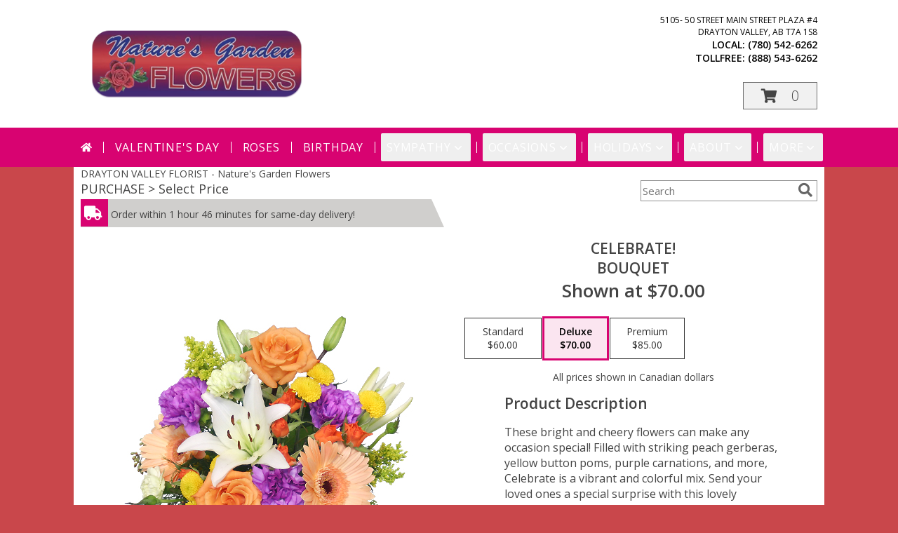

--- FILE ---
content_type: text/html; charset=UTF-8
request_url: https://www.draytonvalleyflowers.com/product/va01707/celebrate
body_size: 21832
content:
		<!DOCTYPE html>
		<html xmlns="http://www.w3.org/1999/xhtml" xml:lang="en" lang="en" xmlns:fb="http://www.facebook.com/2008/fbml">
		<head>
			<title>Celebrate! Bouquet in Drayton Valley, AB - Nature's Garden Flowers</title>
            <meta http-equiv="Content-Type" content="text/html; charset=UTF-8" />
            <meta name="description" content = "These bright and cheery flowers can make any occasion special! Filled with striking peach gerberas, yellow button poms, purple carnations, and more, Celebrate is a vibrant and colorful mix. Send your loved ones a special surprise with this lovely bouquet! Order Celebrate! Bouquet from Nature&#039;s Garden Flowers - Drayton Valley, AB Florist &amp; Flower Shop." />
            <meta name="keywords" content = "Nature&#039;s Garden Flowers, Celebrate! Bouquet, Drayton Valley, AB, Alberta" />

            <meta property="og:title" content="Nature&#039;s Garden Flowers" />
            <meta property="og:description" content="These bright and cheery flowers can make any occasion special! Filled with striking peach gerberas, yellow button poms, purple carnations, and more, Celebrate is a vibrant and colorful mix. Send your loved ones a special surprise with this lovely bouquet! Order Celebrate! Bouquet from Nature&#039;s Garden Flowers - Drayton Valley, AB Florist &amp; Flower Shop." />
            <meta property="og:type" content="company" />
            <meta property="og:url" content="https://www.draytonvalleyflowers.com/product/va01707/celebrate" />
            <meta property="og:site_name" content="Nature&#039;s Garden Flowers" >
            <meta property="og:image" content="https://cdn.myfsn.com/flowerdatabase/c/celebrate-bouquet-VA01707.425.jpg">
            <meta property="og:image:secure_url" content="https://cdn.myfsn.com/flowerdatabase/c/celebrate-bouquet-VA01707.425.jpg" >
            <meta property="fb:admins" content="1379470747" />
            <meta name="viewport" content="width=device-width, initial-scale=1">
            <link rel="apple-touch-icon" href="https://cdn.myfsn.com/myfsn/images/touch-icons/apple-touch-icon.png" />
            <link rel="apple-touch-icon" sizes="120x120" href="https://cdn.myfsn.com/myfsn/images/touch-icons/apple-touch-icon-120x120.png" />
            <link rel="apple-touch-icon" sizes="152x152" href="https://cdn.myfsn.com/myfsn/images/touch-icons/apple-touch-icon-152x152.png" />
            <link rel="apple-touch-icon" sizes="167x167" href="https://cdn.myfsn.com/myfsn/images/touch-icons/apple-touch-icon-167x167.png" />
            <link rel="apple-touch-icon" sizes="180x180" href="https://cdn.myfsn.com/myfsn/images/touch-icons/apple-touch-icon-180x180.png" />
            <link rel="icon" sizes="192x192" href="https://cdn.myfsn.com/myfsn/images/touch-icons/touch-icon-192x192.png">
			<link href="https://fonts.googleapis.com/css?family=Open+Sans:300,400,600&display=swap" rel="stylesheet" media="print" onload="this.media='all'; this.onload=null;" type="text/css">
			<link href="https://cdn.myfsn.com/js/jquery/slicknav/slicknav.min.css" rel="stylesheet" media="print" onload="this.media='all'; this.onload=null;" type="text/css">
			<link href="https://cdn.myfsn.com/js/jquery/jquery-ui-1.13.1-myfsn/jquery-ui.min.css" rel="stylesheet" media="print" onload="this.media='all'; this.onload=null;" type="text/css">
			<link href="https://cdn.myfsn.com/css/myfsn/base.css?v=191" rel="stylesheet" type="text/css">
			            <link rel="stylesheet" href="https://cdnjs.cloudflare.com/ajax/libs/font-awesome/5.15.4/css/all.min.css" media="print" onload="this.media='all'; this.onload=null;" type="text/css" integrity="sha384-DyZ88mC6Up2uqS4h/KRgHuoeGwBcD4Ng9SiP4dIRy0EXTlnuz47vAwmeGwVChigm" crossorigin="anonymous">
                        <link href="https://cdn.myfsn.com/css/myfsn/stylesMobile.css.php?v=191&solidColor1=1B2678&solidColor2=D5020B&pattern=spellbound-roses-pattern.jpg&multiColor=0&color=ltblue&template=parallax" rel="stylesheet" type="text/css" media="(max-width: 974px)">

            <link rel="stylesheet" href="https://cdn.myfsn.com/js/myfsn/front-end-dist/assets/layout-classic-Cq4XolPY.css" />
<link rel="modulepreload" href="https://cdn.myfsn.com/js/myfsn/front-end-dist/assets/layout-premier-Bs_lYGht.js" />
<link rel="modulepreload" href="https://cdn.myfsn.com/js/myfsn/front-end-dist/assets/layout-classic-V2NgZUhd.js" />
<script type="module" src="https://cdn.myfsn.com/js/myfsn/front-end-dist/assets/layout-premier-Bs_lYGht.js"></script>
<script type="module" src="https://cdn.myfsn.com/js/myfsn/front-end-dist/assets/layout-classic-V2NgZUhd.js"></script>

            			<link rel="canonical" href="" />
			<script type="text/javascript" src="https://cdn.myfsn.com/js/jquery/jquery-3.6.0.min.js"></script>
                            <script type="text/javascript" src="https://cdn.myfsn.com/js/jquery/jquery-migrate-3.3.2.min.js"></script>
            
            <script defer type="text/javascript" src="https://cdn.myfsn.com/js/jquery/jquery-ui-1.13.1-myfsn/jquery-ui.min.js"></script>
            <script> jQuery.noConflict(); $j = jQuery; </script>
            <script>
                var _gaq = _gaq || [];
            </script>

			<script type="text/javascript" src="https://cdn.myfsn.com/js/jquery/slicknav/jquery.slicknav.min.js"></script>
			<script defer type="text/javascript" src="https://cdn.myfsn.com/js/myfsnProductInfo.js?v=191"></script>

        <!-- Upgraded to XHR based Google Analytics Code -->
                <script async src="https://www.googletagmanager.com/gtag/js?id=G-VKLFQJLJKP"></script>
        <script>
            window.dataLayer = window.dataLayer || [];
            function gtag(){dataLayer.push(arguments);}
            gtag('js', new Date());

                            gtag('config', 'G-VKLFQJLJKP');
                                gtag('config', 'G-EMLZ5PGJB1');
                        </script>
                    <script>
				function toggleHolidays(){
					$j(".hiddenHoliday").toggle();
				}
				
				function ping_url(a) {
					try { $j.ajax({ url: a, type: 'POST' }); }
					catch(ex) { }
					return true;
				}
				
				$j(function(){
					$j(".cartCount").append($j(".shoppingCartLink>a").text());
				});

			</script>
            <!-- Google Tag Manager -->
<script>(function(w,d,s,l,i){w[l]=w[l]||[];w[l].push({'gtm.start':
new Date().getTime(),event:'gtm.js'});var f=d.getElementsByTagName(s)[0],
j=d.createElement(s),dl=l!='dataLayer'?'&l='+l:'';j.async=true;j.src=
'https://www.googletagmanager.com/gtm.js?id='+i+dl;f.parentNode.insertBefore(j,f);
})(window,document,'script','dataLayer','GTM-5PQDJZZC');</script>
<!-- End Google Tag Manager -->
<!-- Google Tag Manager (noscript) -->
<noscript><iframe src="https://www.googletagmanager.com/ns.html?id=GTM-5PQDJZZC"
height="0" width="0" style="display:none;visibility:hidden"></iframe></noscript>
<!-- End Google Tag Manager (noscript) -->            <script type="application/ld+json">{"@context":"https:\/\/schema.org","@type":"LocalBusiness","@id":"https:\/\/www.draytonvalleyflowers.com","name":"Nature's Garden Flowers","telephone":"7805426262","email":"naturesgardenflowers@hotmail.ca","url":"https:\/\/www.draytonvalleyflowers.com","priceRange":"50 - 700","address":{"@type":"PostalAddress","streetAddress":"5105- 50 Street Main Street Plaza #4","addressLocality":"Drayton Valley","addressRegion":"AB","postalCode":"T7A 1S8","addressCountry":"CA"},"geo":{"@type":"GeoCoordinates","latitude":"53.22295","longitude":"-114.97627"},"image":"https:\/\/cdn.myfsn.com\/images\/logos\/151283\/1747084266_151283_logo.webp","openingHoursSpecification":[{"@type":"OpeningHoursSpecification","dayOfWeek":"Monday","opens":"09:00:00","closes":"17:00:00"},{"@type":"OpeningHoursSpecification","dayOfWeek":"Tuesday","opens":"09:00:00","closes":"17:00:00"},{"@type":"OpeningHoursSpecification","dayOfWeek":"Wednesday","opens":"09:00:00","closes":"12:00:00"},{"@type":"OpeningHoursSpecification","dayOfWeek":"Thursday","opens":"00:00","closes":"00:00"},{"@type":"OpeningHoursSpecification","dayOfWeek":"Friday","opens":"09:00:00","closes":"17:00:00"},{"@type":"OpeningHoursSpecification","dayOfWeek":"Saturday","opens":"09:00:00","closes":"16:00:00"},{"@type":"OpeningHoursSpecification","dayOfWeek":"Sunday","opens":"00:00","closes":"00:00"}],"specialOpeningHoursSpecification":[],"sameAs":["https:\/\/www.facebook.com\/pages\/Natures-Garden-Flowers\/108068775898356","https:\/\/goo.gl\/maps\/jYmGGkZprEUT8dDb6"],"areaServed":{"@type":"Place","name":["Drayton Valley","Rocky Rapids"]}}</script>            <script type="application/ld+json">{"@context":"https:\/\/schema.org","@type":"Service","serviceType":"Florist","provider":{"@type":"LocalBusiness","@id":"https:\/\/www.draytonvalleyflowers.com"}}</script>            <script type="application/ld+json">{"@context":"https:\/\/schema.org","@type":"BreadcrumbList","name":"Site Map","itemListElement":[{"@type":"ListItem","position":1,"item":{"name":"Home","@id":"https:\/\/www.draytonvalleyflowers.com\/"}},{"@type":"ListItem","position":2,"item":{"name":"Best Sellers","@id":"https:\/\/www.draytonvalleyflowers.com\/best-sellers.php"}},{"@type":"ListItem","position":3,"item":{"name":"Occasions","@id":"https:\/\/www.draytonvalleyflowers.com\/all_occasions.php"}},{"@type":"ListItem","position":4,"item":{"name":"Just Because","@id":"https:\/\/www.draytonvalleyflowers.com\/any_occasion.php"}},{"@type":"ListItem","position":5,"item":{"name":"Anniversary Flowers","@id":"https:\/\/www.draytonvalleyflowers.com\/anniversary.php"}},{"@type":"ListItem","position":6,"item":{"name":"Birthday Flowers","@id":"https:\/\/www.draytonvalleyflowers.com\/birthday.php"}},{"@type":"ListItem","position":7,"item":{"name":"New Baby Flowers","@id":"https:\/\/www.draytonvalleyflowers.com\/new_baby.php"}},{"@type":"ListItem","position":8,"item":{"name":"Get Well Flowers","@id":"https:\/\/www.draytonvalleyflowers.com\/get_well.php"}},{"@type":"ListItem","position":9,"item":{"name":"Graduation Flowers","@id":"https:\/\/www.draytonvalleyflowers.com\/graduation-flowers"}},{"@type":"ListItem","position":10,"item":{"name":"Back to School Flowers","@id":"https:\/\/www.draytonvalleyflowers.com\/back-to-school-flowers"}},{"@type":"ListItem","position":11,"item":{"name":"Holidays","@id":"https:\/\/www.draytonvalleyflowers.com\/holidays.php"}},{"@type":"ListItem","position":12,"item":{"name":"Valentine's Day","@id":"https:\/\/www.draytonvalleyflowers.com\/valentines-day-flowers.php"}},{"@type":"ListItem","position":13,"item":{"name":"Passover","@id":"https:\/\/www.draytonvalleyflowers.com\/passover.php"}},{"@type":"ListItem","position":14,"item":{"name":"Easter","@id":"https:\/\/www.draytonvalleyflowers.com\/easter-flowers.php"}},{"@type":"ListItem","position":15,"item":{"name":"Admin Professionals Day","@id":"https:\/\/www.draytonvalleyflowers.com\/admin-professionals-day-flowers.php"}},{"@type":"ListItem","position":16,"item":{"name":"Mother's Day","@id":"https:\/\/www.draytonvalleyflowers.com\/mothers-day-flowers.php"}},{"@type":"ListItem","position":17,"item":{"name":"Father's Day","@id":"https:\/\/www.draytonvalleyflowers.com\/fathers-day-flowers.php"}},{"@type":"ListItem","position":18,"item":{"name":"Rosh Hashanah","@id":"https:\/\/www.draytonvalleyflowers.com\/rosh-hashanah.php"}},{"@type":"ListItem","position":19,"item":{"name":"Grandparents Day","@id":"https:\/\/www.draytonvalleyflowers.com\/grandparents-day-flowers.php"}},{"@type":"ListItem","position":20,"item":{"name":"Thanksgiving (CAN)","@id":"https:\/\/www.draytonvalleyflowers.com\/thanksgiving-flowers-can.php"}},{"@type":"ListItem","position":21,"item":{"name":"National Boss Day","@id":"https:\/\/www.draytonvalleyflowers.com\/national-boss-day"}},{"@type":"ListItem","position":22,"item":{"name":"Sweetest Day","@id":"https:\/\/www.draytonvalleyflowers.com\/holidays.php\/sweetest-day"}},{"@type":"ListItem","position":23,"item":{"name":"Halloween","@id":"https:\/\/www.draytonvalleyflowers.com\/halloween-flowers.php"}},{"@type":"ListItem","position":24,"item":{"name":"Hanukkah","@id":"https:\/\/www.draytonvalleyflowers.com\/hanukkah.php"}},{"@type":"ListItem","position":25,"item":{"name":"Christmas","@id":"https:\/\/www.draytonvalleyflowers.com\/christmas-flowers.php"}},{"@type":"ListItem","position":26,"item":{"name":"Roses","@id":"https:\/\/www.draytonvalleyflowers.com\/roses.php"}},{"@type":"ListItem","position":27,"item":{"name":"Sympathy Flowers","@id":"https:\/\/www.draytonvalleyflowers.com\/sympathy-flowers"}},{"@type":"ListItem","position":28,"item":{"name":"Funeral Flowers","@id":"https:\/\/www.draytonvalleyflowers.com\/sympathy.php"}},{"@type":"ListItem","position":29,"item":{"name":"Standing Sprays & Wreaths","@id":"https:\/\/www.draytonvalleyflowers.com\/sympathy-flowers\/standing-sprays"}},{"@type":"ListItem","position":30,"item":{"name":"Casket Flowers","@id":"https:\/\/www.draytonvalleyflowers.com\/sympathy-flowers\/casket-flowers"}},{"@type":"ListItem","position":31,"item":{"name":"Sympathy Arrangements","@id":"https:\/\/www.draytonvalleyflowers.com\/sympathy-flowers\/sympathy-arrangements"}},{"@type":"ListItem","position":32,"item":{"name":"Cremation and Memorial","@id":"https:\/\/www.draytonvalleyflowers.com\/sympathy-flowers\/cremation-and-memorial"}},{"@type":"ListItem","position":33,"item":{"name":"For The Home","@id":"https:\/\/www.draytonvalleyflowers.com\/sympathy-flowers\/for-the-home"}},{"@type":"ListItem","position":34,"item":{"name":"Seasonal","@id":"https:\/\/www.draytonvalleyflowers.com\/seasonal.php"}},{"@type":"ListItem","position":35,"item":{"name":"Winter Flowers","@id":"https:\/\/www.draytonvalleyflowers.com\/winter-flowers.php"}},{"@type":"ListItem","position":36,"item":{"name":"Spring Flowers","@id":"https:\/\/www.draytonvalleyflowers.com\/spring-flowers.php"}},{"@type":"ListItem","position":37,"item":{"name":"Summer Flowers","@id":"https:\/\/www.draytonvalleyflowers.com\/summer-flowers.php"}},{"@type":"ListItem","position":38,"item":{"name":"Fall Flowers","@id":"https:\/\/www.draytonvalleyflowers.com\/fall-flowers.php"}},{"@type":"ListItem","position":39,"item":{"name":"Plants","@id":"https:\/\/www.draytonvalleyflowers.com\/plants.php"}},{"@type":"ListItem","position":40,"item":{"name":"Modern\/Tropical Designs","@id":"https:\/\/www.draytonvalleyflowers.com\/high-styles"}},{"@type":"ListItem","position":41,"item":{"name":"Wedding Flowers","@id":"https:\/\/www.draytonvalleyflowers.com\/wedding-flowers"}},{"@type":"ListItem","position":42,"item":{"name":"Patriotic Flowers","@id":"https:\/\/www.draytonvalleyflowers.com\/patriotic-flowers"}},{"@type":"ListItem","position":43,"item":{"name":"Prom Flowers","@id":"https:\/\/www.draytonvalleyflowers.com\/prom-flowers"}},{"@type":"ListItem","position":44,"item":{"name":"Corsages","@id":"https:\/\/www.draytonvalleyflowers.com\/prom-flowers\/corsages"}},{"@type":"ListItem","position":45,"item":{"name":"Boutonnieres","@id":"https:\/\/www.draytonvalleyflowers.com\/prom-flowers\/boutonnieres"}},{"@type":"ListItem","position":46,"item":{"name":"Hairpieces & Handheld Bouquets","@id":"https:\/\/www.draytonvalleyflowers.com\/prom-flowers\/hairpieces-handheld-bouquets"}},{"@type":"ListItem","position":47,"item":{"name":"En Espa\u00f1ol","@id":"https:\/\/www.draytonvalleyflowers.com\/en-espanol.php"}},{"@type":"ListItem","position":48,"item":{"name":"Love & Romance","@id":"https:\/\/www.draytonvalleyflowers.com\/love-romance"}},{"@type":"ListItem","position":49,"item":{"name":"About Us","@id":"https:\/\/www.draytonvalleyflowers.com\/about_us.php"}},{"@type":"ListItem","position":50,"item":{"name":"Luxury","@id":"https:\/\/www.draytonvalleyflowers.com\/luxury"}},{"@type":"ListItem","position":51,"item":{"name":"Reviews","@id":"https:\/\/www.draytonvalleyflowers.com\/reviews.php"}},{"@type":"ListItem","position":52,"item":{"name":"Custom Orders","@id":"https:\/\/www.draytonvalleyflowers.com\/custom_orders.php"}},{"@type":"ListItem","position":53,"item":{"name":"Special Offers","@id":"https:\/\/www.draytonvalleyflowers.com\/special_offers.php"}},{"@type":"ListItem","position":54,"item":{"name":"Contact Us","@id":"https:\/\/www.draytonvalleyflowers.com\/contact_us.php"}},{"@type":"ListItem","position":55,"item":{"name":"Flower Delivery","@id":"https:\/\/www.draytonvalleyflowers.com\/flower-delivery.php"}},{"@type":"ListItem","position":56,"item":{"name":"Funeral Home Flower Delivery","@id":"https:\/\/www.draytonvalleyflowers.com\/funeral-home-delivery.php"}},{"@type":"ListItem","position":57,"item":{"name":"Hospital Flower Delivery","@id":"https:\/\/www.draytonvalleyflowers.com\/hospital-delivery.php"}},{"@type":"ListItem","position":58,"item":{"name":"Site Map","@id":"https:\/\/www.draytonvalleyflowers.com\/site_map.php"}},{"@type":"ListItem","position":59,"item":{"name":"Wedding Bouquets","@id":"https:\/\/www.draytonvalleyflowers.com\/wedding-bouquets"}},{"@type":"ListItem","position":60,"item":{"name":"Wedding Party Flowers","@id":"https:\/\/www.draytonvalleyflowers.com\/wedding-party-flowers"}},{"@type":"ListItem","position":61,"item":{"name":"Ceremony Flowers","@id":"https:\/\/www.draytonvalleyflowers.com\/ceremony-flowers"}},{"@type":"ListItem","position":62,"item":{"name":"Reception Flowers","@id":"https:\/\/www.draytonvalleyflowers.com\/reception-flowers"}},{"@type":"ListItem","position":63,"item":{"name":"COVID-19-Update","@id":"https:\/\/www.draytonvalleyflowers.com\/covid-19-update"}},{"@type":"ListItem","position":64,"item":{"name":"Pricing & Substitution Policy","@id":"https:\/\/www.draytonvalleyflowers.com\/pricing-substitution-policy"}}]}</script>		</head>
		<body>
        		<div id="wrapper" class="js-nav-popover-boundary">
        <button onclick="window.location.href='#content'" class="skip-link">Skip to Main Content</button>
		<div style="font-size:22px;padding-top:1rem;display:none;" class='topMobileLink topMobileLeft'>
			<a style="text-decoration:none;display:block; height:45px;" onclick="return ping_url('/request/trackPhoneClick.php?clientId=151283&number=8885436262');" href="tel:+1-888-543-6262">
				<span style="vertical-align: middle;" class="fas fa-mobile fa-2x"></span>
					<span>(888) 543-6262</span>
			</a>
		</div>
		<div style="font-size:22px;padding-top:1rem;display:none;" class='topMobileLink topMobileRight'>
			<a href="#" onclick="$j('.shoppingCartLink').submit()" role="button" class='hoverLink' aria-label="View Items in Cart" style='font-weight: normal;
				text-decoration: none; font-size:22px;display:block; height:45px;'>
				<span style='padding-right:15px;' class='fa fa-shopping-cart fa-lg' aria-hidden='true'></span>
                <span class='cartCount' style='text-transform: none;'></span>
            </a>
		</div>
        <header><div class='socHeaderMsg'></div><div style='display: none;' class='msg_dialog' title=''></div>        <style>
            .tailwind {
                --color-accent: 216 3 113;
                --color-accentContrast: 255 255 255;
                --color-accentContrastOpposite: 0 0 0;
            }
        </style>
        <link href="https://cdn.myfsn.com/css/myfsn/templates/parallax/parallax.css.php?v=191&amp;accentColor=D80371&amp;navFontColor=FFFFFF&amp;headerFontColor=FFFFFF&amp;fontStyle=Arvo&amp;pattern=spellbound-roses-pattern.jpg&amp;multiColor=0" rel="stylesheet" type="text/css" />		<script>
            $j(function(){
                var parallaxTag = $j("<div id='parallaxTag'>");
                $j(parallaxTag).text("WHEN QUALITY COUNTS...CALL NATURES GARDEN FLOWERS!!");
                $j("#footer").prepend(parallaxTag).prepend("<br>");
            });
        </script>
        <link href="https://fonts.googleapis.com/css?family=Great+Vibes|Elsie|Arvo|Oswald&display=swap" rel="stylesheet" media="print" onload="this.media='all'; this.onload=null;" type="text/css"><div id='outside_cart_div'><div id='innerCartDiv'>            <div id="imageLogo" role="banner">
                <a href="https://www.draytonvalleyflowers.com" aria-label="Nature&#039;s Garden Flowers">
                    <img style="float:left;" src="https://cdn.myfsn.com/images/logos/151283/1747084266_151283_logo.webp"
                         alt="Homepage">
                </a>
            </div>
		 <div id="mobileButtonDiv"><div id="btnMobileShop"><span class="fas fa-bars" aria-hidden="true"></span> Shop</div>            <div class="cartDiv">
                <form class="shoppingCartLink" action="https://www.draytonvalleyflowers.com/Shopping_Cart.php" method="post">
                <input type="hidden" name="cartId" value="">
                <input type="hidden" name="sessionId" value="">
                <input type="hidden" name="shop_id" value="7805426262">
                <input type="hidden" name="order_src" value="">
                <input type="hidden" name="url_promo" value="">
                </form>

            <div style='font-size:14px'>            <div class="addressAndLink">
                <div class="address1Header">
                    <span>5105- 50 Street Main Street Plaza #4</span>
                    <br>
                    <span>Drayton Valley</span>,
                    <span>AB</span>
                    <span>T7A 1S8</span>
                </div>
            </div>
            <div style="font-weight: bolder;" class="address2Header"><span>LOCAL:
                    <span class='headerPhoneNumber'>        <a  class="phoneNumberLink" href='tel: +1-780-542-6262' aria-label="Call local number: +1-780-542-6262"
            onclick="return ping_url('/request/trackPhoneClick.php?clientId=151283&number=7805426262');" >
            (780) 542-6262        </a>
        </span>
                </span><br><span>TOLLFREE:
                    <span class='headerPhoneNumber'>        <a  class="phoneNumberLink" href='tel: +1-888-543-6262' aria-label="Call tollfree number: +1-888-543-6262"
            onclick="return ping_url('/request/trackPhoneClick.php?clientId=151283&number=8885436262');" >
            (888) 543-6262        </a>
        </span>
                </span></div></div><a href="#" onclick="$j('.shoppingCartLink').submit()" class='hoverLink' role="button"
			style='padding:5px 25px 5px 25px; border:1px solid hsl(0,0%,43%);
				font-weight:normal; text-decoration: none; font-size:20px; height: 90px;line-height: 90px;' aria-label="View Items in Cart">
				<span style='padding-right:15px' class='fa fa-shopping-cart' aria-hidden='true'></span>
                <span class='cartCount' style='text-transform: none;'
                    aria-label="0 item(s) in shopping cart"
                    >0</span>
            </a>
		            </div>
            </div><div class='clear'></div><div class="breakout navbarWrapper">        <div class="tailwind">
            <nav data-nav="site-desktop"
                 aria-label="Site"
                 class="hidden desktop:!block
                 bg-accent py-2 text-accentContrast"
            >
                <ul class="flex justify-center">
                                            <li class="flex px-2 before:-left-2 before:relative before:h-4 before:self-center before:border-s first:before:content-none">
                                                            <a href="https://www.draytonvalleyflowers.com"
                                   class="flex items-center self-stretch rounded-sm px-2 py-2 text-center uppercase tracking-wider hover:bg-accentContrastOpposite/30 aria-expanded:bg-accentContrastOpposite/30"
                                >
                                                                            <svg xmlns="http://www.w3.org/2000/svg" viewBox="0 0 576 512"
                                             role="img"
                                             aria-labelledby="fsn-id-0"
                                             fill="currentColor"
                                             class="size-4"
                                        >
                                            <title id="fsn-id-0">Home</title>
                                            <!--!Font Awesome Free 6.6.0 by @fontawesome - https://fontawesome.com License - https://fontawesome.com/license/free Copyright 2024 Fonticons, Inc.-->
                                            <path d="M280.4 148.3L96 300.1V464a16 16 0 0 0 16 16l112.1-.3a16 16 0 0 0 15.9-16V368a16 16 0 0 1 16-16h64a16 16 0 0 1 16 16v95.6a16 16 0 0 0 16 16.1L464 480a16 16 0 0 0 16-16V300L295.7 148.3a12.2 12.2 0 0 0 -15.3 0zM571.6 251.5L488 182.6V44.1a12 12 0 0 0 -12-12h-56a12 12 0 0 0 -12 12v72.6L318.5 43a48 48 0 0 0 -61 0L4.3 251.5a12 12 0 0 0 -1.6 16.9l25.5 31A12 12 0 0 0 45.2 301l235.2-193.7a12.2 12.2 0 0 1 15.3 0L530.9 301a12 12 0 0 0 16.9-1.6l25.5-31a12 12 0 0 0 -1.7-16.9z"/>
                                        </svg>
                                        </a>
                                                        </li>
                                                <li class="flex px-2 before:-left-2 before:relative before:h-4 before:self-center before:border-s first:before:content-none">
                                                            <a href="https://www.draytonvalleyflowers.com/valentines-day-flowers.php"
                                   class="flex items-center self-stretch rounded-sm px-2 py-2 text-center uppercase tracking-wider hover:bg-accentContrastOpposite/30 aria-expanded:bg-accentContrastOpposite/30"
                                >
                                    Valentine&#039;s Day</a>
                                                        </li>
                                                <li class="flex px-2 before:-left-2 before:relative before:h-4 before:self-center before:border-s first:before:content-none">
                                                            <a href="https://www.draytonvalleyflowers.com/roses.php"
                                   class="flex items-center self-stretch rounded-sm px-2 py-2 text-center uppercase tracking-wider hover:bg-accentContrastOpposite/30 aria-expanded:bg-accentContrastOpposite/30"
                                >
                                    Roses</a>
                                                        </li>
                                                <li class="flex px-2 before:-left-2 before:relative before:h-4 before:self-center before:border-s first:before:content-none">
                                                            <a href="https://www.draytonvalleyflowers.com/birthday.php"
                                   class="flex items-center self-stretch rounded-sm px-2 py-2 text-center uppercase tracking-wider hover:bg-accentContrastOpposite/30 aria-expanded:bg-accentContrastOpposite/30"
                                >
                                    Birthday</a>
                                                        </li>
                                                <li class="flex px-2 before:-left-2 before:relative before:h-4 before:self-center before:border-s first:before:content-none">
                                                            <button type="button"
                                        popovertarget="fsn-id-1"
                                        aria-expanded="false"
                                        aria-controls="fsn-id-1"
                                        class="group flex items-center gap-1 rounded-sm px-2 py-2 text-center uppercase tracking-wider hover:bg-accentContrastOpposite/30 aria-expanded:bg-accentContrastOpposite/30"
                                >
                                    Sympathy                                    <svg xmlns="http://www.w3.org/2000/svg" viewBox="0 0 20 20" fill="currentColor"
                                         class="size-5 group-aria-expanded:rotate-180 motion-safe:transition-transform"
                                         aria-hidden="true"
                                    >
                                        <path fill-rule="evenodd" d="M5.22 8.22a.75.75 0 0 1 1.06 0L10 11.94l3.72-3.72a.75.75 0 1 1 1.06 1.06l-4.25 4.25a.75.75 0 0 1-1.06 0L5.22 9.28a.75.75 0 0 1 0-1.06Z" clip-rule="evenodd" />
                                    </svg>
                                </button>

                                                                <div popover
                                     id="fsn-id-1"
                                     hidden
                                     class="invisible absolute left-0 top-0 z-10 m-0 block max-w-[1070px] rounded-sm border border-black bg-[Canvas] p-2 text-[CanvasText] shadow-xl
                                            transition-opacity duration-300
                                            hidden:opacity-0 popover-open:visible"
                                >
                                    <ul class="columns-1 gap-x-2">
                                                                                    <li class="break-inside-avoid">
                                                <a href="https://www.draytonvalleyflowers.com/sympathy-flowers"
                                                   class="block rounded-sm border-2 border-transparent px-1 py-1 text-lg hover:border-accent hover:bg-accent/25 focus-visible:border-accent focus-visible:bg-accent/25 focus-visible:outline-none"
                                                >Sympathy Flowers</a>
                                                                                                    <ul>
                                                                                                                    <li>
                                                                <a href="https://www.draytonvalleyflowers.com/sympathy.php"
                                                                   class="block rounded-sm border-2 border-transparent py-0.5 pl-5 pr-1 hover:border-accent hover:bg-accent/25 focus-visible:border-accent focus-visible:bg-accent/25 focus-visible:outline-none"
                                                                >Funeral Flowers</a>
                                                            </li>
                                                                                                                        <li>
                                                                <a href="https://www.draytonvalleyflowers.com/sympathy-flowers/cremation-and-memorial"
                                                                   class="block rounded-sm border-2 border-transparent py-0.5 pl-5 pr-1 hover:border-accent hover:bg-accent/25 focus-visible:border-accent focus-visible:bg-accent/25 focus-visible:outline-none"
                                                                >Cremation and Memorial</a>
                                                            </li>
                                                                                                                        <li>
                                                                <a href="https://www.draytonvalleyflowers.com/sympathy-flowers/casket-flowers"
                                                                   class="block rounded-sm border-2 border-transparent py-0.5 pl-5 pr-1 hover:border-accent hover:bg-accent/25 focus-visible:border-accent focus-visible:bg-accent/25 focus-visible:outline-none"
                                                                >Casket Flowers</a>
                                                            </li>
                                                                                                                        <li>
                                                                <a href="https://www.draytonvalleyflowers.com/sympathy-flowers/standing-sprays"
                                                                   class="block rounded-sm border-2 border-transparent py-0.5 pl-5 pr-1 hover:border-accent hover:bg-accent/25 focus-visible:border-accent focus-visible:bg-accent/25 focus-visible:outline-none"
                                                                >Standing Sprays &amp; Wreaths</a>
                                                            </li>
                                                                                                                        <li>
                                                                <a href="https://www.draytonvalleyflowers.com/sympathy-flowers/sympathy-arrangements"
                                                                   class="block rounded-sm border-2 border-transparent py-0.5 pl-5 pr-1 hover:border-accent hover:bg-accent/25 focus-visible:border-accent focus-visible:bg-accent/25 focus-visible:outline-none"
                                                                >Sympathy Arrangements</a>
                                                            </li>
                                                                                                                        <li>
                                                                <a href="https://www.draytonvalleyflowers.com/sympathy-flowers/for-the-home"
                                                                   class="block rounded-sm border-2 border-transparent py-0.5 pl-5 pr-1 hover:border-accent hover:bg-accent/25 focus-visible:border-accent focus-visible:bg-accent/25 focus-visible:outline-none"
                                                                >For The Home</a>
                                                            </li>
                                                                                                                </ul>
                                                                                                </li>
                                                                                </ul>
                                </div>
                                                        </li>
                                                <li class="flex px-2 before:-left-2 before:relative before:h-4 before:self-center before:border-s first:before:content-none">
                                                            <button type="button"
                                        popovertarget="fsn-id-2"
                                        aria-expanded="false"
                                        aria-controls="fsn-id-2"
                                        class="group flex items-center gap-1 rounded-sm px-2 py-2 text-center uppercase tracking-wider hover:bg-accentContrastOpposite/30 aria-expanded:bg-accentContrastOpposite/30"
                                >
                                    Occasions                                    <svg xmlns="http://www.w3.org/2000/svg" viewBox="0 0 20 20" fill="currentColor"
                                         class="size-5 group-aria-expanded:rotate-180 motion-safe:transition-transform"
                                         aria-hidden="true"
                                    >
                                        <path fill-rule="evenodd" d="M5.22 8.22a.75.75 0 0 1 1.06 0L10 11.94l3.72-3.72a.75.75 0 1 1 1.06 1.06l-4.25 4.25a.75.75 0 0 1-1.06 0L5.22 9.28a.75.75 0 0 1 0-1.06Z" clip-rule="evenodd" />
                                    </svg>
                                </button>

                                                                <div popover
                                     id="fsn-id-2"
                                     hidden
                                     class="invisible absolute left-0 top-0 z-10 m-0 block max-w-[1070px] rounded-sm border border-black bg-[Canvas] p-2 text-[CanvasText] shadow-xl
                                            transition-opacity duration-300
                                            hidden:opacity-0 popover-open:visible"
                                >
                                    <ul class="columns-2 gap-x-2">
                                                                                    <li class="break-inside-avoid">
                                                <a href="https://www.draytonvalleyflowers.com/patriotic-flowers"
                                                   class="block rounded-sm border-2 border-transparent px-1 py-1 text-lg hover:border-accent hover:bg-accent/25 focus-visible:border-accent focus-visible:bg-accent/25 focus-visible:outline-none"
                                                >Patriotic Flowers</a>
                                                                                            </li>
                                                                                        <li class="break-inside-avoid">
                                                <a href="https://www.draytonvalleyflowers.com/wedding-flowers"
                                                   class="block rounded-sm border-2 border-transparent px-1 py-1 text-lg hover:border-accent hover:bg-accent/25 focus-visible:border-accent focus-visible:bg-accent/25 focus-visible:outline-none"
                                                >Wedding Flowers</a>
                                                                                            </li>
                                                                                        <li class="break-inside-avoid">
                                                <a href="https://www.draytonvalleyflowers.com/wedding-bouquets"
                                                   class="block rounded-sm border-2 border-transparent px-1 py-1 text-lg hover:border-accent hover:bg-accent/25 focus-visible:border-accent focus-visible:bg-accent/25 focus-visible:outline-none"
                                                >Wedding Bouquets</a>
                                                                                            </li>
                                                                                        <li class="break-inside-avoid">
                                                <a href="https://www.draytonvalleyflowers.com/wedding-party-flowers"
                                                   class="block rounded-sm border-2 border-transparent px-1 py-1 text-lg hover:border-accent hover:bg-accent/25 focus-visible:border-accent focus-visible:bg-accent/25 focus-visible:outline-none"
                                                >Wedding Party Flowers</a>
                                                                                            </li>
                                                                                        <li class="break-inside-avoid">
                                                <a href="https://www.draytonvalleyflowers.com/ceremony-flowers"
                                                   class="block rounded-sm border-2 border-transparent px-1 py-1 text-lg hover:border-accent hover:bg-accent/25 focus-visible:border-accent focus-visible:bg-accent/25 focus-visible:outline-none"
                                                >Ceremony Flowers</a>
                                                                                            </li>
                                                                                        <li class="break-inside-avoid">
                                                <a href="https://www.draytonvalleyflowers.com/reception-flowers"
                                                   class="block rounded-sm border-2 border-transparent px-1 py-1 text-lg hover:border-accent hover:bg-accent/25 focus-visible:border-accent focus-visible:bg-accent/25 focus-visible:outline-none"
                                                >Reception Flowers</a>
                                                                                            </li>
                                                                                        <li class="break-inside-avoid">
                                                <a href="https://www.draytonvalleyflowers.com/all_occasions.php"
                                                   class="block rounded-sm border-2 border-transparent px-1 py-1 text-lg hover:border-accent hover:bg-accent/25 focus-visible:border-accent focus-visible:bg-accent/25 focus-visible:outline-none"
                                                >Occasions</a>
                                                                                                    <ul>
                                                                                                                    <li>
                                                                <a href="https://www.draytonvalleyflowers.com/any_occasion.php"
                                                                   class="block rounded-sm border-2 border-transparent py-0.5 pl-5 pr-1 hover:border-accent hover:bg-accent/25 focus-visible:border-accent focus-visible:bg-accent/25 focus-visible:outline-none"
                                                                >Just Because</a>
                                                            </li>
                                                                                                                        <li>
                                                                <a href="https://www.draytonvalleyflowers.com/anniversary.php"
                                                                   class="block rounded-sm border-2 border-transparent py-0.5 pl-5 pr-1 hover:border-accent hover:bg-accent/25 focus-visible:border-accent focus-visible:bg-accent/25 focus-visible:outline-none"
                                                                >Anniversary Flowers</a>
                                                            </li>
                                                                                                                        <li>
                                                                <a href="https://www.draytonvalleyflowers.com/birthday.php"
                                                                   class="block rounded-sm border-2 border-transparent py-0.5 pl-5 pr-1 hover:border-accent hover:bg-accent/25 focus-visible:border-accent focus-visible:bg-accent/25 focus-visible:outline-none"
                                                                >Birthday Flowers</a>
                                                            </li>
                                                                                                                        <li>
                                                                <a href="https://www.draytonvalleyflowers.com/get_well.php"
                                                                   class="block rounded-sm border-2 border-transparent py-0.5 pl-5 pr-1 hover:border-accent hover:bg-accent/25 focus-visible:border-accent focus-visible:bg-accent/25 focus-visible:outline-none"
                                                                >Get Well Flowers</a>
                                                            </li>
                                                                                                                        <li>
                                                                <a href="https://www.draytonvalleyflowers.com/graduation-flowers"
                                                                   class="block rounded-sm border-2 border-transparent py-0.5 pl-5 pr-1 hover:border-accent hover:bg-accent/25 focus-visible:border-accent focus-visible:bg-accent/25 focus-visible:outline-none"
                                                                >Graduation Flowers</a>
                                                            </li>
                                                                                                                        <li>
                                                                <a href="https://www.draytonvalleyflowers.com/new_baby.php"
                                                                   class="block rounded-sm border-2 border-transparent py-0.5 pl-5 pr-1 hover:border-accent hover:bg-accent/25 focus-visible:border-accent focus-visible:bg-accent/25 focus-visible:outline-none"
                                                                >New Baby Flowers</a>
                                                            </li>
                                                                                                                        <li>
                                                                <a href="https://www.draytonvalleyflowers.com/back-to-school-flowers"
                                                                   class="block rounded-sm border-2 border-transparent py-0.5 pl-5 pr-1 hover:border-accent hover:bg-accent/25 focus-visible:border-accent focus-visible:bg-accent/25 focus-visible:outline-none"
                                                                >Back to School Flowers</a>
                                                            </li>
                                                                                                                </ul>
                                                                                                </li>
                                                                                        <li class="break-inside-avoid">
                                                <a href="https://www.draytonvalleyflowers.com/prom-flowers"
                                                   class="block rounded-sm border-2 border-transparent px-1 py-1 text-lg hover:border-accent hover:bg-accent/25 focus-visible:border-accent focus-visible:bg-accent/25 focus-visible:outline-none"
                                                >Prom Flowers</a>
                                                                                                    <ul>
                                                                                                                    <li>
                                                                <a href="https://www.draytonvalleyflowers.com/prom-flowers/corsages"
                                                                   class="block rounded-sm border-2 border-transparent py-0.5 pl-5 pr-1 hover:border-accent hover:bg-accent/25 focus-visible:border-accent focus-visible:bg-accent/25 focus-visible:outline-none"
                                                                >Corsages</a>
                                                            </li>
                                                                                                                        <li>
                                                                <a href="https://www.draytonvalleyflowers.com/prom-flowers/boutonnieres"
                                                                   class="block rounded-sm border-2 border-transparent py-0.5 pl-5 pr-1 hover:border-accent hover:bg-accent/25 focus-visible:border-accent focus-visible:bg-accent/25 focus-visible:outline-none"
                                                                >Boutonnieres</a>
                                                            </li>
                                                                                                                        <li>
                                                                <a href="https://www.draytonvalleyflowers.com/prom-flowers/hairpieces-handheld-bouquets"
                                                                   class="block rounded-sm border-2 border-transparent py-0.5 pl-5 pr-1 hover:border-accent hover:bg-accent/25 focus-visible:border-accent focus-visible:bg-accent/25 focus-visible:outline-none"
                                                                >Hairpieces &amp; Handheld Bouquets</a>
                                                            </li>
                                                                                                                </ul>
                                                                                                </li>
                                                                                </ul>
                                </div>
                                                        </li>
                                                <li class="flex px-2 before:-left-2 before:relative before:h-4 before:self-center before:border-s first:before:content-none">
                                                            <button type="button"
                                        popovertarget="fsn-id-3"
                                        aria-expanded="false"
                                        aria-controls="fsn-id-3"
                                        class="group flex items-center gap-1 rounded-sm px-2 py-2 text-center uppercase tracking-wider hover:bg-accentContrastOpposite/30 aria-expanded:bg-accentContrastOpposite/30"
                                >
                                    Holidays                                    <svg xmlns="http://www.w3.org/2000/svg" viewBox="0 0 20 20" fill="currentColor"
                                         class="size-5 group-aria-expanded:rotate-180 motion-safe:transition-transform"
                                         aria-hidden="true"
                                    >
                                        <path fill-rule="evenodd" d="M5.22 8.22a.75.75 0 0 1 1.06 0L10 11.94l3.72-3.72a.75.75 0 1 1 1.06 1.06l-4.25 4.25a.75.75 0 0 1-1.06 0L5.22 9.28a.75.75 0 0 1 0-1.06Z" clip-rule="evenodd" />
                                    </svg>
                                </button>

                                                                <div popover
                                     id="fsn-id-3"
                                     hidden
                                     class="invisible absolute left-0 top-0 z-10 m-0 block max-w-[1070px] rounded-sm border border-black bg-[Canvas] p-2 text-[CanvasText] shadow-xl
                                            transition-opacity duration-300
                                            hidden:opacity-0 popover-open:visible"
                                >
                                    <ul class="columns-1 gap-x-2">
                                                                                    <li class="break-inside-avoid">
                                                <a href="https://www.draytonvalleyflowers.com/holidays.php"
                                                   class="block rounded-sm border-2 border-transparent px-1 py-1 text-lg hover:border-accent hover:bg-accent/25 focus-visible:border-accent focus-visible:bg-accent/25 focus-visible:outline-none"
                                                >Holidays</a>
                                                                                                    <ul>
                                                                                                                    <li>
                                                                <a href="https://www.draytonvalleyflowers.com/valentines-day-flowers.php"
                                                                   class="block rounded-sm border-2 border-transparent py-0.5 pl-5 pr-1 hover:border-accent hover:bg-accent/25 focus-visible:border-accent focus-visible:bg-accent/25 focus-visible:outline-none"
                                                                >Valentine&#039;s Day</a>
                                                            </li>
                                                                                                                        <li>
                                                                <a href="https://www.draytonvalleyflowers.com/passover.php"
                                                                   class="block rounded-sm border-2 border-transparent py-0.5 pl-5 pr-1 hover:border-accent hover:bg-accent/25 focus-visible:border-accent focus-visible:bg-accent/25 focus-visible:outline-none"
                                                                >Passover</a>
                                                            </li>
                                                                                                                        <li>
                                                                <a href="https://www.draytonvalleyflowers.com/easter-flowers.php"
                                                                   class="block rounded-sm border-2 border-transparent py-0.5 pl-5 pr-1 hover:border-accent hover:bg-accent/25 focus-visible:border-accent focus-visible:bg-accent/25 focus-visible:outline-none"
                                                                >Easter</a>
                                                            </li>
                                                                                                                        <li>
                                                                <a href="https://www.draytonvalleyflowers.com/admin-professionals-day-flowers.php"
                                                                   class="block rounded-sm border-2 border-transparent py-0.5 pl-5 pr-1 hover:border-accent hover:bg-accent/25 focus-visible:border-accent focus-visible:bg-accent/25 focus-visible:outline-none"
                                                                >Admin Professionals Day</a>
                                                            </li>
                                                                                                                        <li>
                                                                <a href="https://www.draytonvalleyflowers.com/mothers-day-flowers.php"
                                                                   class="block rounded-sm border-2 border-transparent py-0.5 pl-5 pr-1 hover:border-accent hover:bg-accent/25 focus-visible:border-accent focus-visible:bg-accent/25 focus-visible:outline-none"
                                                                >Mother&#039;s Day</a>
                                                            </li>
                                                                                                                        <li>
                                                                <a href="https://www.draytonvalleyflowers.com/fathers-day-flowers.php"
                                                                   class="block rounded-sm border-2 border-transparent py-0.5 pl-5 pr-1 hover:border-accent hover:bg-accent/25 focus-visible:border-accent focus-visible:bg-accent/25 focus-visible:outline-none"
                                                                >Father&#039;s Day</a>
                                                            </li>
                                                                                                                        <li>
                                                                <a href="https://www.draytonvalleyflowers.com/rosh-hashanah.php"
                                                                   class="block rounded-sm border-2 border-transparent py-0.5 pl-5 pr-1 hover:border-accent hover:bg-accent/25 focus-visible:border-accent focus-visible:bg-accent/25 focus-visible:outline-none"
                                                                >Rosh Hashanah</a>
                                                            </li>
                                                                                                                        <li>
                                                                <a href="https://www.draytonvalleyflowers.com/grandparents-day-flowers.php"
                                                                   class="block rounded-sm border-2 border-transparent py-0.5 pl-5 pr-1 hover:border-accent hover:bg-accent/25 focus-visible:border-accent focus-visible:bg-accent/25 focus-visible:outline-none"
                                                                >Grandparents Day</a>
                                                            </li>
                                                                                                                        <li>
                                                                <a href="https://www.draytonvalleyflowers.com/thanksgiving-flowers-can.php"
                                                                   class="block rounded-sm border-2 border-transparent py-0.5 pl-5 pr-1 hover:border-accent hover:bg-accent/25 focus-visible:border-accent focus-visible:bg-accent/25 focus-visible:outline-none"
                                                                >Thanksgiving (CAN)</a>
                                                            </li>
                                                                                                                        <li>
                                                                <a href="https://www.draytonvalleyflowers.com/national-boss-day"
                                                                   class="block rounded-sm border-2 border-transparent py-0.5 pl-5 pr-1 hover:border-accent hover:bg-accent/25 focus-visible:border-accent focus-visible:bg-accent/25 focus-visible:outline-none"
                                                                >National Boss Day</a>
                                                            </li>
                                                                                                                        <li>
                                                                <a href="https://www.draytonvalleyflowers.com/holidays.php/sweetest-day"
                                                                   class="block rounded-sm border-2 border-transparent py-0.5 pl-5 pr-1 hover:border-accent hover:bg-accent/25 focus-visible:border-accent focus-visible:bg-accent/25 focus-visible:outline-none"
                                                                >Sweetest Day</a>
                                                            </li>
                                                                                                                        <li>
                                                                <a href="https://www.draytonvalleyflowers.com/halloween-flowers.php"
                                                                   class="block rounded-sm border-2 border-transparent py-0.5 pl-5 pr-1 hover:border-accent hover:bg-accent/25 focus-visible:border-accent focus-visible:bg-accent/25 focus-visible:outline-none"
                                                                >Halloween</a>
                                                            </li>
                                                                                                                        <li>
                                                                <a href="https://www.draytonvalleyflowers.com/hanukkah.php"
                                                                   class="block rounded-sm border-2 border-transparent py-0.5 pl-5 pr-1 hover:border-accent hover:bg-accent/25 focus-visible:border-accent focus-visible:bg-accent/25 focus-visible:outline-none"
                                                                >Hanukkah</a>
                                                            </li>
                                                                                                                        <li>
                                                                <a href="https://www.draytonvalleyflowers.com/christmas-flowers.php"
                                                                   class="block rounded-sm border-2 border-transparent py-0.5 pl-5 pr-1 hover:border-accent hover:bg-accent/25 focus-visible:border-accent focus-visible:bg-accent/25 focus-visible:outline-none"
                                                                >Christmas</a>
                                                            </li>
                                                                                                                </ul>
                                                                                                </li>
                                                                                </ul>
                                </div>
                                                        </li>
                                                <li class="flex px-2 before:-left-2 before:relative before:h-4 before:self-center before:border-s first:before:content-none">
                                                            <button type="button"
                                        popovertarget="fsn-id-4"
                                        aria-expanded="false"
                                        aria-controls="fsn-id-4"
                                        class="group flex items-center gap-1 rounded-sm px-2 py-2 text-center uppercase tracking-wider hover:bg-accentContrastOpposite/30 aria-expanded:bg-accentContrastOpposite/30"
                                >
                                    About                                    <svg xmlns="http://www.w3.org/2000/svg" viewBox="0 0 20 20" fill="currentColor"
                                         class="size-5 group-aria-expanded:rotate-180 motion-safe:transition-transform"
                                         aria-hidden="true"
                                    >
                                        <path fill-rule="evenodd" d="M5.22 8.22a.75.75 0 0 1 1.06 0L10 11.94l3.72-3.72a.75.75 0 1 1 1.06 1.06l-4.25 4.25a.75.75 0 0 1-1.06 0L5.22 9.28a.75.75 0 0 1 0-1.06Z" clip-rule="evenodd" />
                                    </svg>
                                </button>

                                                                <div popover
                                     id="fsn-id-4"
                                     hidden
                                     class="invisible absolute left-0 top-0 z-10 m-0 block max-w-[1070px] rounded-sm border border-black bg-[Canvas] p-2 text-[CanvasText] shadow-xl
                                            transition-opacity duration-300
                                            hidden:opacity-0 popover-open:visible"
                                >
                                    <ul class="columns-1 gap-x-2">
                                                                                    <li class="break-inside-avoid">
                                                <a href="https://www.draytonvalleyflowers.com/about_us.php"
                                                   class="block rounded-sm border-2 border-transparent px-1 py-1 text-lg hover:border-accent hover:bg-accent/25 focus-visible:border-accent focus-visible:bg-accent/25 focus-visible:outline-none"
                                                >About Us</a>
                                                                                            </li>
                                                                                        <li class="break-inside-avoid">
                                                <a href="https://www.draytonvalleyflowers.com/contact_us.php"
                                                   class="block rounded-sm border-2 border-transparent px-1 py-1 text-lg hover:border-accent hover:bg-accent/25 focus-visible:border-accent focus-visible:bg-accent/25 focus-visible:outline-none"
                                                >Contact Us</a>
                                                                                            </li>
                                                                                        <li class="break-inside-avoid">
                                                <a href="https://www.draytonvalleyflowers.com/reviews.php"
                                                   class="block rounded-sm border-2 border-transparent px-1 py-1 text-lg hover:border-accent hover:bg-accent/25 focus-visible:border-accent focus-visible:bg-accent/25 focus-visible:outline-none"
                                                >Reviews</a>
                                                                                            </li>
                                                                                </ul>
                                </div>
                                                        </li>
                                                <li class="flex px-2 before:-left-2 before:relative before:h-4 before:self-center before:border-s first:before:content-none">
                                                            <button type="button"
                                        popovertarget="fsn-id-5"
                                        aria-expanded="false"
                                        aria-controls="fsn-id-5"
                                        class="group flex items-center gap-1 rounded-sm px-2 py-2 text-center uppercase tracking-wider hover:bg-accentContrastOpposite/30 aria-expanded:bg-accentContrastOpposite/30"
                                >
                                    More                                    <svg xmlns="http://www.w3.org/2000/svg" viewBox="0 0 20 20" fill="currentColor"
                                         class="size-5 group-aria-expanded:rotate-180 motion-safe:transition-transform"
                                         aria-hidden="true"
                                    >
                                        <path fill-rule="evenodd" d="M5.22 8.22a.75.75 0 0 1 1.06 0L10 11.94l3.72-3.72a.75.75 0 1 1 1.06 1.06l-4.25 4.25a.75.75 0 0 1-1.06 0L5.22 9.28a.75.75 0 0 1 0-1.06Z" clip-rule="evenodd" />
                                    </svg>
                                </button>

                                                                <div popover
                                     id="fsn-id-5"
                                     hidden
                                     class="invisible absolute left-0 top-0 z-10 m-0 block max-w-[1070px] rounded-sm border border-black bg-[Canvas] p-2 text-[CanvasText] shadow-xl
                                            transition-opacity duration-300
                                            hidden:opacity-0 popover-open:visible"
                                >
                                    <ul class="columns-2 gap-x-2">
                                                                                    <li class="break-inside-avoid">
                                                <a href="https://www.draytonvalleyflowers.com/pricing-substitution-policy"
                                                   class="block rounded-sm border-2 border-transparent px-1 py-1 text-lg hover:border-accent hover:bg-accent/25 focus-visible:border-accent focus-visible:bg-accent/25 focus-visible:outline-none"
                                                >Pricing &amp; Substitution Policy</a>
                                                                                            </li>
                                                                                        <li class="break-inside-avoid">
                                                <a href="https://www.draytonvalleyflowers.com/love-romance"
                                                   class="block rounded-sm border-2 border-transparent px-1 py-1 text-lg hover:border-accent hover:bg-accent/25 focus-visible:border-accent focus-visible:bg-accent/25 focus-visible:outline-none"
                                                >Love &amp; Romance</a>
                                                                                            </li>
                                                                                        <li class="break-inside-avoid">
                                                <a href="https://www.draytonvalleyflowers.com/luxury"
                                                   class="block rounded-sm border-2 border-transparent px-1 py-1 text-lg hover:border-accent hover:bg-accent/25 focus-visible:border-accent focus-visible:bg-accent/25 focus-visible:outline-none"
                                                >Luxury</a>
                                                                                            </li>
                                                                                        <li class="break-inside-avoid">
                                                <a href="https://www.draytonvalleyflowers.com/en-espanol.php"
                                                   class="block rounded-sm border-2 border-transparent px-1 py-1 text-lg hover:border-accent hover:bg-accent/25 focus-visible:border-accent focus-visible:bg-accent/25 focus-visible:outline-none"
                                                >En Español</a>
                                                                                            </li>
                                                                                        <li class="break-inside-avoid">
                                                <a href="https://www.draytonvalleyflowers.com/custom_orders.php"
                                                   class="block rounded-sm border-2 border-transparent px-1 py-1 text-lg hover:border-accent hover:bg-accent/25 focus-visible:border-accent focus-visible:bg-accent/25 focus-visible:outline-none"
                                                >Custom Orders</a>
                                                                                            </li>
                                                                                        <li class="break-inside-avoid">
                                                <a href="https://www.draytonvalleyflowers.com/best-sellers.php"
                                                   class="block rounded-sm border-2 border-transparent px-1 py-1 text-lg hover:border-accent hover:bg-accent/25 focus-visible:border-accent focus-visible:bg-accent/25 focus-visible:outline-none"
                                                >Best Sellers</a>
                                                                                            </li>
                                                                                        <li class="break-inside-avoid">
                                                <a href="https://www.draytonvalleyflowers.com/plants.php"
                                                   class="block rounded-sm border-2 border-transparent px-1 py-1 text-lg hover:border-accent hover:bg-accent/25 focus-visible:border-accent focus-visible:bg-accent/25 focus-visible:outline-none"
                                                >Plants</a>
                                                                                            </li>
                                                                                        <li class="break-inside-avoid">
                                                <a href="https://www.draytonvalleyflowers.com/high-styles"
                                                   class="block rounded-sm border-2 border-transparent px-1 py-1 text-lg hover:border-accent hover:bg-accent/25 focus-visible:border-accent focus-visible:bg-accent/25 focus-visible:outline-none"
                                                >Modern/Tropical Designs</a>
                                                                                            </li>
                                                                                        <li class="break-inside-avoid">
                                                <a href="https://www.draytonvalleyflowers.com/special_offers.php"
                                                   class="block rounded-sm border-2 border-transparent px-1 py-1 text-lg hover:border-accent hover:bg-accent/25 focus-visible:border-accent focus-visible:bg-accent/25 focus-visible:outline-none"
                                                >Special Offers</a>
                                                                                            </li>
                                                                                        <li class="break-inside-avoid">
                                                <a href="https://www.draytonvalleyflowers.com/covid-19-update"
                                                   class="block rounded-sm border-2 border-transparent px-1 py-1 text-lg hover:border-accent hover:bg-accent/25 focus-visible:border-accent focus-visible:bg-accent/25 focus-visible:outline-none"
                                                >COVID-19-Update</a>
                                                                                            </li>
                                                                                        <li class="break-inside-avoid">
                                                <a href="https://www.draytonvalleyflowers.com/flower-delivery.php"
                                                   class="block rounded-sm border-2 border-transparent px-1 py-1 text-lg hover:border-accent hover:bg-accent/25 focus-visible:border-accent focus-visible:bg-accent/25 focus-visible:outline-none"
                                                >Flower Delivery</a>
                                                                                                    <ul>
                                                                                                                    <li>
                                                                <a href="https://www.draytonvalleyflowers.com/funeral-home-delivery.php"
                                                                   class="block rounded-sm border-2 border-transparent py-0.5 pl-5 pr-1 hover:border-accent hover:bg-accent/25 focus-visible:border-accent focus-visible:bg-accent/25 focus-visible:outline-none"
                                                                >Funeral Home Flower Delivery</a>
                                                            </li>
                                                                                                                        <li>
                                                                <a href="https://www.draytonvalleyflowers.com/hospital-delivery.php"
                                                                   class="block rounded-sm border-2 border-transparent py-0.5 pl-5 pr-1 hover:border-accent hover:bg-accent/25 focus-visible:border-accent focus-visible:bg-accent/25 focus-visible:outline-none"
                                                                >Hospital Flower Delivery</a>
                                                            </li>
                                                                                                                </ul>
                                                                                                </li>
                                                                                        <li class="break-inside-avoid">
                                                <a href="https://www.draytonvalleyflowers.com/seasonal.php"
                                                   class="block rounded-sm border-2 border-transparent px-1 py-1 text-lg hover:border-accent hover:bg-accent/25 focus-visible:border-accent focus-visible:bg-accent/25 focus-visible:outline-none"
                                                >Seasonal</a>
                                                                                                    <ul>
                                                                                                                    <li>
                                                                <a href="https://www.draytonvalleyflowers.com/winter-flowers.php"
                                                                   class="block rounded-sm border-2 border-transparent py-0.5 pl-5 pr-1 hover:border-accent hover:bg-accent/25 focus-visible:border-accent focus-visible:bg-accent/25 focus-visible:outline-none"
                                                                >Winter Flowers</a>
                                                            </li>
                                                                                                                        <li>
                                                                <a href="https://www.draytonvalleyflowers.com/spring-flowers.php"
                                                                   class="block rounded-sm border-2 border-transparent py-0.5 pl-5 pr-1 hover:border-accent hover:bg-accent/25 focus-visible:border-accent focus-visible:bg-accent/25 focus-visible:outline-none"
                                                                >Spring Flowers</a>
                                                            </li>
                                                                                                                        <li>
                                                                <a href="https://www.draytonvalleyflowers.com/summer-flowers.php"
                                                                   class="block rounded-sm border-2 border-transparent py-0.5 pl-5 pr-1 hover:border-accent hover:bg-accent/25 focus-visible:border-accent focus-visible:bg-accent/25 focus-visible:outline-none"
                                                                >Summer Flowers</a>
                                                            </li>
                                                                                                                        <li>
                                                                <a href="https://www.draytonvalleyflowers.com/fall-flowers.php"
                                                                   class="block rounded-sm border-2 border-transparent py-0.5 pl-5 pr-1 hover:border-accent hover:bg-accent/25 focus-visible:border-accent focus-visible:bg-accent/25 focus-visible:outline-none"
                                                                >Fall Flowers</a>
                                                            </li>
                                                                                                                </ul>
                                                                                                </li>
                                                                                        <li class="break-inside-avoid">
                                                <a href="https://www.draytonvalleyflowers.com/site_map.php"
                                                   class="block rounded-sm border-2 border-transparent px-1 py-1 text-lg hover:border-accent hover:bg-accent/25 focus-visible:border-accent focus-visible:bg-accent/25 focus-visible:outline-none"
                                                >Site Map</a>
                                                                                            </li>
                                                                                </ul>
                                </div>
                                                        </li>
                                        </ul>
            </nav>

                        <nav data-nav="site-mobile"
                 aria-label="Site"
                 class="grid grid-cols-2 gap-x-px text-2xl desktop:hidden bg-accentContrast"
            >
                <button type="button"
                        data-show-dialog="fsn-id-6"
                        class="flex items-center justify-center gap-x-2 px-4 py-2 bg-accent text-accentContrast outline-offset-[-3px]">
                                        <svg xmlns="http://www.w3.org/2000/svg" viewBox="0 0 448 512"
                         aria-hidden="true"
                         fill="currentColor"
                         class="size-5"
                    >
                        <!--!Font Awesome Free 6.6.0 by @fontawesome - https://fontawesome.com License - https://fontawesome.com/license/free Copyright 2024 Fonticons, Inc.-->
                        <path d="M16 132h416c8.8 0 16-7.2 16-16V76c0-8.8-7.2-16-16-16H16C7.2 60 0 67.2 0 76v40c0 8.8 7.2 16 16 16zm0 160h416c8.8 0 16-7.2 16-16v-40c0-8.8-7.2-16-16-16H16c-8.8 0-16 7.2-16 16v40c0 8.8 7.2 16 16 16zm0 160h416c8.8 0 16-7.2 16-16v-40c0-8.8-7.2-16-16-16H16c-8.8 0-16 7.2-16 16v40c0 8.8 7.2 16 16 16z"/>
                    </svg>
                    Shop
                </button>

                <a href="Shopping_Cart.php"
                   class="flex items-center justify-center gap-x-4 px-4 py-2 bg-accent text-accentContrast outline-offset-[-3px]"
                >
                                        <svg xmlns="http://www.w3.org/2000/svg" viewBox="0 0 576 512"
                         role="img"
                         aria-labelledby="fsn-id-7"
                         fill="currentColor"
                         class="size-5"
                    >
                        <title id="fsn-id-7">Shopping Cart</title>
                        <!--!Font Awesome Free 6.6.0 by @fontawesome - https://fontawesome.com License - https://fontawesome.com/license/free Copyright 2024 Fonticons, Inc.-->
                        <path d="M528.1 301.3l47.3-208C578.8 78.3 567.4 64 552 64H159.2l-9.2-44.8C147.8 8 137.9 0 126.5 0H24C10.7 0 0 10.7 0 24v16c0 13.3 10.7 24 24 24h69.9l70.2 343.4C147.3 417.1 136 435.2 136 456c0 30.9 25.1 56 56 56s56-25.1 56-56c0-15.7-6.4-29.8-16.8-40h209.6C430.4 426.2 424 440.3 424 456c0 30.9 25.1 56 56 56s56-25.1 56-56c0-22.2-12.9-41.3-31.6-50.4l5.5-24.3c3.4-15-8-29.3-23.4-29.3H218.1l-6.5-32h293.1c11.2 0 20.9-7.8 23.4-18.7z"/>
                    </svg>
                    0                    <span class="sr-only">
                        items                    </span>
                </a>
            </nav>

            <dialog id="fsn-id-6"
                    data-nav="dialog"
                    aria-label="Menu"
                    class="group h-auto max-h-none w-auto max-w-none overscroll-contain
                        bg-black/50 transition-[background-color] duration-300
                        backdrop:bg-transparent backdrop:backdrop-blur-sm backdrop:transition-[backdrop-filter] backdrop:duration-300
                        data-[close]:bg-transparent data-[close]:backdrop:backdrop-blur-0
                        [@starting-style]:bg-transparent [@starting-style]:backdrop:backdrop-blur-0"
            >
                <button type="button"
                        data-close-button=""
                        class="fixed bottom-4 right-6 bg-black p-1 text-white transition-opacity group-data-[close]:opacity-0 [@starting-style]:opacity-0"
                >
                                        <svg xmlns="http://www.w3.org/2000/svg" viewBox="0 0 352 512"
                         role="img"
                         aria-labelledby="fsn-id-8"
                         fill="currentColor"
                         class="size-8"
                    >
                        <title id="fsn-id-8">Close</title>
                        <!--!Font Awesome Free 6.6.0 by @fontawesome - https://fontawesome.com License - https://fontawesome.com/license/free Copyright 2024 Fonticons, Inc.-->
                        <path d="M242.7 256l100.1-100.1c12.3-12.3 12.3-32.2 0-44.5l-22.2-22.2c-12.3-12.3-32.2-12.3-44.5 0L176 189.3 75.9 89.2c-12.3-12.3-32.2-12.3-44.5 0L9.2 111.5c-12.3 12.3-12.3 32.2 0 44.5L109.3 256 9.2 356.1c-12.3 12.3-12.3 32.2 0 44.5l22.2 22.2c12.3 12.3 32.2 12.3 44.5 0L176 322.7l100.1 100.1c12.3 12.3 32.2 12.3 44.5 0l22.2-22.2c12.3-12.3 12.3-32.2 0-44.5L242.7 256z"/>
                    </svg>
                </button>

                <div class="min-h-full w-4/5 min-w-[280px] max-w-[440px] space-y-5 bg-[#f3f3f3] p-4
                        motion-safe:transition-transform motion-safe:duration-300 motion-safe:group-data-[close]:-translate-x-full
                        motion-reduce:transition-opacity motion-reduce:duration-300 motion-reduce:group-data-[close]:opacity-0
                        motion-safe:[@starting-style]:-translate-x-full motion-reduce:[@starting-style]:opacity-0"
                >
                    <h2 class="text-center text-xl uppercase">
                        Nature&#039;s Garden Flowers</h2>

                    <a class="mx-auto block w-fit"
                       href="tel:+1-888-543-6262"
                       onclick="return ping_url('/request/trackPhoneClick.php?clientId=151283&number=8885436262');"
                    >
                                                <svg xmlns="http://www.w3.org/2000/svg" viewBox="0 0 320 512"
                             aria-hidden="true"
                             fill="currentColor"
                             class="inline size-8"
                        >
                            <!--!Font Awesome Free 6.6.0 by @fontawesome - https://fontawesome.com License - https://fontawesome.com/license/free Copyright 2024 Fonticons, Inc.-->
                            <path d="M272 0H48C21.5 0 0 21.5 0 48v416c0 26.5 21.5 48 48 48h224c26.5 0 48-21.5 48-48V48c0-26.5-21.5-48-48-48zM160 480c-17.7 0-32-14.3-32-32s14.3-32 32-32 32 14.3 32 32-14.3 32-32 32zm112-108c0 6.6-5.4 12-12 12H60c-6.6 0-12-5.4-12-12V60c0-6.6 5.4-12 12-12h200c6.6 0 12 5.4 12 12v312z"/>
                        </svg>
                        (780) 542-6262                    </a>

                    <form role="search"
                          aria-label="Product"
                          method="get"
                          action="https://www.draytonvalleyflowers.com/search_site.php"
                          class="flex justify-center gap-x-1"
                    >
                        <input type="text"
                               aria-label="Product Search"
                               name="myFSNSearch"
                               value=""
                               size="10"
                               class="max-w-56 grow"
                        >
                        <button type="submit"
                                class="px-2"
                        >
                                                        <svg xmlns="http://www.w3.org/2000/svg" viewBox="0 0 512 512"
                                 role="img"
                                 aria-labelledby="fsn-id-9"
                                 fill="currentColor"
                                 class="size-5"
                            >
                                <title id="fsn-id-9">Search</title>
                                <!--!Font Awesome Free 6.6.0 by @fontawesome - https://fontawesome.com License - https://fontawesome.com/license/free Copyright 2024 Fonticons, Inc.-->
                                <path d="M505 442.7L405.3 343c-4.5-4.5-10.6-7-17-7H372c27.6-35.3 44-79.7 44-128C416 93.1 322.9 0 208 0S0 93.1 0 208s93.1 208 208 208c48.3 0 92.7-16.4 128-44v16.3c0 6.4 2.5 12.5 7 17l99.7 99.7c9.4 9.4 24.6 9.4 33.9 0l28.3-28.3c9.4-9.4 9.4-24.6 .1-34zM208 336c-70.7 0-128-57.2-128-128 0-70.7 57.2-128 128-128 70.7 0 128 57.2 128 128 0 70.7-57.2 128-128 128z"/>
                            </svg>
                        </button>
                    </form>

                    <nav class="-mx-4">
                        <ul class="border-b border-b-[#e1e1e1]">
                                                            <li class="border-t border-t-[#e1e1e1]">
                                                                            <a href="https://www.draytonvalleyflowers.com"
                                           class="block p-4 uppercase tracking-wider outline-offset-[-3px]"
                                        >
                                                                                            <svg xmlns="http://www.w3.org/2000/svg" viewBox="0 0 576 512"
                                                     role="img"
                                                     aria-labelledby="fsn-id-10"
                                                     fill="currentColor"
                                                     class="size-5 inline"
                                                >
                                                    <title id="fsn-id-10">Home</title>
                                                    <!--!Font Awesome Free 6.6.0 by @fontawesome - https://fontawesome.com License - https://fontawesome.com/license/free Copyright 2024 Fonticons, Inc.-->
                                                    <path d="M280.4 148.3L96 300.1V464a16 16 0 0 0 16 16l112.1-.3a16 16 0 0 0 15.9-16V368a16 16 0 0 1 16-16h64a16 16 0 0 1 16 16v95.6a16 16 0 0 0 16 16.1L464 480a16 16 0 0 0 16-16V300L295.7 148.3a12.2 12.2 0 0 0 -15.3 0zM571.6 251.5L488 182.6V44.1a12 12 0 0 0 -12-12h-56a12 12 0 0 0 -12 12v72.6L318.5 43a48 48 0 0 0 -61 0L4.3 251.5a12 12 0 0 0 -1.6 16.9l25.5 31A12 12 0 0 0 45.2 301l235.2-193.7a12.2 12.2 0 0 1 15.3 0L530.9 301a12 12 0 0 0 16.9-1.6l25.5-31a12 12 0 0 0 -1.7-16.9z"/>
                                                </svg>
                                                </a>
                                                                        </li>
                                                                <li class="border-t border-t-[#e1e1e1]">
                                                                            <a href="https://www.draytonvalleyflowers.com/valentines-day-flowers.php"
                                           class="block p-4 uppercase tracking-wider outline-offset-[-3px]"
                                        >
                                            Valentine&#039;s Day</a>
                                                                        </li>
                                                                <li class="border-t border-t-[#e1e1e1]">
                                                                            <a href="https://www.draytonvalleyflowers.com/roses.php"
                                           class="block p-4 uppercase tracking-wider outline-offset-[-3px]"
                                        >
                                            Roses</a>
                                                                        </li>
                                                                <li class="border-t border-t-[#e1e1e1]">
                                                                            <a href="https://www.draytonvalleyflowers.com/birthday.php"
                                           class="block p-4 uppercase tracking-wider outline-offset-[-3px]"
                                        >
                                            Birthday</a>
                                                                        </li>
                                                                <li class="border-t border-t-[#e1e1e1]">
                                                                            <button type="button"
                                                aria-expanded="false"
                                                aria-controls="fsn-id-11"
                                                class="group peer flex w-full items-center gap-1 p-4 uppercase tracking-wider outline-offset-[-3px]"
                                        >
                                            Sympathy                                                                                        <svg xmlns="http://www.w3.org/2000/svg" viewBox="0 0 20 20" fill="currentColor"
                                                 class="size-5 group-aria-expanded:rotate-180 motion-safe:transition-transform"
                                                 aria-hidden="true"
                                            >
                                                <path fill-rule="evenodd" d="M5.22 8.22a.75.75 0 0 1 1.06 0L10 11.94l3.72-3.72a.75.75 0 1 1 1.06 1.06l-4.25 4.25a.75.75 0 0 1-1.06 0L5.22 9.28a.75.75 0 0 1 0-1.06Z" clip-rule="evenodd" />
                                            </svg>
                                        </button>

                                        <ul id="fsn-id-11"
                                            class="hidden bg-[#e6e6e6] peer-aria-expanded:!block"
                                        >
                                                                                            <li class="border-t border-t-[#e1e1e1]">
                                                    <a href="https://www.draytonvalleyflowers.com/sympathy-flowers"
                                                       class="block p-4 pl-8 outline-offset-[-3px]"
                                                    >Sympathy Flowers</a>
                                                                                                            <ul class="">
                                                                                                                            <li class="border-t border-t-[#e1e1e1] text-sm">
                                                                    <a href="https://www.draytonvalleyflowers.com/sympathy.php"
                                                                       class="block p-3 pl-16 outline-offset-[-3px]"
                                                                    >Funeral Flowers</a>
                                                                </li>
                                                                                                                                <li class="border-t border-t-[#e1e1e1] text-sm">
                                                                    <a href="https://www.draytonvalleyflowers.com/sympathy-flowers/cremation-and-memorial"
                                                                       class="block p-3 pl-16 outline-offset-[-3px]"
                                                                    >Cremation and Memorial</a>
                                                                </li>
                                                                                                                                <li class="border-t border-t-[#e1e1e1] text-sm">
                                                                    <a href="https://www.draytonvalleyflowers.com/sympathy-flowers/casket-flowers"
                                                                       class="block p-3 pl-16 outline-offset-[-3px]"
                                                                    >Casket Flowers</a>
                                                                </li>
                                                                                                                                <li class="border-t border-t-[#e1e1e1] text-sm">
                                                                    <a href="https://www.draytonvalleyflowers.com/sympathy-flowers/standing-sprays"
                                                                       class="block p-3 pl-16 outline-offset-[-3px]"
                                                                    >Standing Sprays &amp; Wreaths</a>
                                                                </li>
                                                                                                                                <li class="border-t border-t-[#e1e1e1] text-sm">
                                                                    <a href="https://www.draytonvalleyflowers.com/sympathy-flowers/sympathy-arrangements"
                                                                       class="block p-3 pl-16 outline-offset-[-3px]"
                                                                    >Sympathy Arrangements</a>
                                                                </li>
                                                                                                                                <li class="border-t border-t-[#e1e1e1] text-sm">
                                                                    <a href="https://www.draytonvalleyflowers.com/sympathy-flowers/for-the-home"
                                                                       class="block p-3 pl-16 outline-offset-[-3px]"
                                                                    >For The Home</a>
                                                                </li>
                                                                                                                        </ul>
                                                                                                        </li>
                                                                                        </ul>
                                                                        </li>
                                                                <li class="border-t border-t-[#e1e1e1]">
                                                                            <button type="button"
                                                aria-expanded="false"
                                                aria-controls="fsn-id-12"
                                                class="group peer flex w-full items-center gap-1 p-4 uppercase tracking-wider outline-offset-[-3px]"
                                        >
                                            Occasions                                                                                        <svg xmlns="http://www.w3.org/2000/svg" viewBox="0 0 20 20" fill="currentColor"
                                                 class="size-5 group-aria-expanded:rotate-180 motion-safe:transition-transform"
                                                 aria-hidden="true"
                                            >
                                                <path fill-rule="evenodd" d="M5.22 8.22a.75.75 0 0 1 1.06 0L10 11.94l3.72-3.72a.75.75 0 1 1 1.06 1.06l-4.25 4.25a.75.75 0 0 1-1.06 0L5.22 9.28a.75.75 0 0 1 0-1.06Z" clip-rule="evenodd" />
                                            </svg>
                                        </button>

                                        <ul id="fsn-id-12"
                                            class="hidden bg-[#e6e6e6] peer-aria-expanded:!block"
                                        >
                                                                                            <li class="border-t border-t-[#e1e1e1]">
                                                    <a href="https://www.draytonvalleyflowers.com/patriotic-flowers"
                                                       class="block p-4 pl-8 outline-offset-[-3px]"
                                                    >Patriotic Flowers</a>
                                                                                                    </li>
                                                                                                <li class="border-t border-t-[#e1e1e1]">
                                                    <a href="https://www.draytonvalleyflowers.com/wedding-flowers"
                                                       class="block p-4 pl-8 outline-offset-[-3px]"
                                                    >Wedding Flowers</a>
                                                                                                    </li>
                                                                                                <li class="border-t border-t-[#e1e1e1]">
                                                    <a href="https://www.draytonvalleyflowers.com/wedding-bouquets"
                                                       class="block p-4 pl-8 outline-offset-[-3px]"
                                                    >Wedding Bouquets</a>
                                                                                                    </li>
                                                                                                <li class="border-t border-t-[#e1e1e1]">
                                                    <a href="https://www.draytonvalleyflowers.com/wedding-party-flowers"
                                                       class="block p-4 pl-8 outline-offset-[-3px]"
                                                    >Wedding Party Flowers</a>
                                                                                                    </li>
                                                                                                <li class="border-t border-t-[#e1e1e1]">
                                                    <a href="https://www.draytonvalleyflowers.com/ceremony-flowers"
                                                       class="block p-4 pl-8 outline-offset-[-3px]"
                                                    >Ceremony Flowers</a>
                                                                                                    </li>
                                                                                                <li class="border-t border-t-[#e1e1e1]">
                                                    <a href="https://www.draytonvalleyflowers.com/reception-flowers"
                                                       class="block p-4 pl-8 outline-offset-[-3px]"
                                                    >Reception Flowers</a>
                                                                                                    </li>
                                                                                                <li class="border-t border-t-[#e1e1e1]">
                                                    <a href="https://www.draytonvalleyflowers.com/all_occasions.php"
                                                       class="block p-4 pl-8 outline-offset-[-3px]"
                                                    >Occasions</a>
                                                                                                            <ul class="">
                                                                                                                            <li class="border-t border-t-[#e1e1e1] text-sm">
                                                                    <a href="https://www.draytonvalleyflowers.com/any_occasion.php"
                                                                       class="block p-3 pl-16 outline-offset-[-3px]"
                                                                    >Just Because</a>
                                                                </li>
                                                                                                                                <li class="border-t border-t-[#e1e1e1] text-sm">
                                                                    <a href="https://www.draytonvalleyflowers.com/anniversary.php"
                                                                       class="block p-3 pl-16 outline-offset-[-3px]"
                                                                    >Anniversary Flowers</a>
                                                                </li>
                                                                                                                                <li class="border-t border-t-[#e1e1e1] text-sm">
                                                                    <a href="https://www.draytonvalleyflowers.com/birthday.php"
                                                                       class="block p-3 pl-16 outline-offset-[-3px]"
                                                                    >Birthday Flowers</a>
                                                                </li>
                                                                                                                                <li class="border-t border-t-[#e1e1e1] text-sm">
                                                                    <a href="https://www.draytonvalleyflowers.com/get_well.php"
                                                                       class="block p-3 pl-16 outline-offset-[-3px]"
                                                                    >Get Well Flowers</a>
                                                                </li>
                                                                                                                                <li class="border-t border-t-[#e1e1e1] text-sm">
                                                                    <a href="https://www.draytonvalleyflowers.com/graduation-flowers"
                                                                       class="block p-3 pl-16 outline-offset-[-3px]"
                                                                    >Graduation Flowers</a>
                                                                </li>
                                                                                                                                <li class="border-t border-t-[#e1e1e1] text-sm">
                                                                    <a href="https://www.draytonvalleyflowers.com/new_baby.php"
                                                                       class="block p-3 pl-16 outline-offset-[-3px]"
                                                                    >New Baby Flowers</a>
                                                                </li>
                                                                                                                                <li class="border-t border-t-[#e1e1e1] text-sm">
                                                                    <a href="https://www.draytonvalleyflowers.com/back-to-school-flowers"
                                                                       class="block p-3 pl-16 outline-offset-[-3px]"
                                                                    >Back to School Flowers</a>
                                                                </li>
                                                                                                                        </ul>
                                                                                                        </li>
                                                                                                <li class="border-t border-t-[#e1e1e1]">
                                                    <a href="https://www.draytonvalleyflowers.com/prom-flowers"
                                                       class="block p-4 pl-8 outline-offset-[-3px]"
                                                    >Prom Flowers</a>
                                                                                                            <ul class="">
                                                                                                                            <li class="border-t border-t-[#e1e1e1] text-sm">
                                                                    <a href="https://www.draytonvalleyflowers.com/prom-flowers/corsages"
                                                                       class="block p-3 pl-16 outline-offset-[-3px]"
                                                                    >Corsages</a>
                                                                </li>
                                                                                                                                <li class="border-t border-t-[#e1e1e1] text-sm">
                                                                    <a href="https://www.draytonvalleyflowers.com/prom-flowers/boutonnieres"
                                                                       class="block p-3 pl-16 outline-offset-[-3px]"
                                                                    >Boutonnieres</a>
                                                                </li>
                                                                                                                                <li class="border-t border-t-[#e1e1e1] text-sm">
                                                                    <a href="https://www.draytonvalleyflowers.com/prom-flowers/hairpieces-handheld-bouquets"
                                                                       class="block p-3 pl-16 outline-offset-[-3px]"
                                                                    >Hairpieces &amp; Handheld Bouquets</a>
                                                                </li>
                                                                                                                        </ul>
                                                                                                        </li>
                                                                                        </ul>
                                                                        </li>
                                                                <li class="border-t border-t-[#e1e1e1]">
                                                                            <button type="button"
                                                aria-expanded="false"
                                                aria-controls="fsn-id-13"
                                                class="group peer flex w-full items-center gap-1 p-4 uppercase tracking-wider outline-offset-[-3px]"
                                        >
                                            Holidays                                                                                        <svg xmlns="http://www.w3.org/2000/svg" viewBox="0 0 20 20" fill="currentColor"
                                                 class="size-5 group-aria-expanded:rotate-180 motion-safe:transition-transform"
                                                 aria-hidden="true"
                                            >
                                                <path fill-rule="evenodd" d="M5.22 8.22a.75.75 0 0 1 1.06 0L10 11.94l3.72-3.72a.75.75 0 1 1 1.06 1.06l-4.25 4.25a.75.75 0 0 1-1.06 0L5.22 9.28a.75.75 0 0 1 0-1.06Z" clip-rule="evenodd" />
                                            </svg>
                                        </button>

                                        <ul id="fsn-id-13"
                                            class="hidden bg-[#e6e6e6] peer-aria-expanded:!block"
                                        >
                                                                                            <li class="border-t border-t-[#e1e1e1]">
                                                    <a href="https://www.draytonvalleyflowers.com/holidays.php"
                                                       class="block p-4 pl-8 outline-offset-[-3px]"
                                                    >Holidays</a>
                                                                                                            <ul class="">
                                                                                                                            <li class="border-t border-t-[#e1e1e1] text-sm">
                                                                    <a href="https://www.draytonvalleyflowers.com/valentines-day-flowers.php"
                                                                       class="block p-3 pl-16 outline-offset-[-3px]"
                                                                    >Valentine&#039;s Day</a>
                                                                </li>
                                                                                                                                <li class="border-t border-t-[#e1e1e1] text-sm">
                                                                    <a href="https://www.draytonvalleyflowers.com/passover.php"
                                                                       class="block p-3 pl-16 outline-offset-[-3px]"
                                                                    >Passover</a>
                                                                </li>
                                                                                                                                <li class="border-t border-t-[#e1e1e1] text-sm">
                                                                    <a href="https://www.draytonvalleyflowers.com/easter-flowers.php"
                                                                       class="block p-3 pl-16 outline-offset-[-3px]"
                                                                    >Easter</a>
                                                                </li>
                                                                                                                                <li class="border-t border-t-[#e1e1e1] text-sm">
                                                                    <a href="https://www.draytonvalleyflowers.com/admin-professionals-day-flowers.php"
                                                                       class="block p-3 pl-16 outline-offset-[-3px]"
                                                                    >Admin Professionals Day</a>
                                                                </li>
                                                                                                                                <li class="border-t border-t-[#e1e1e1] text-sm">
                                                                    <a href="https://www.draytonvalleyflowers.com/mothers-day-flowers.php"
                                                                       class="block p-3 pl-16 outline-offset-[-3px]"
                                                                    >Mother&#039;s Day</a>
                                                                </li>
                                                                                                                                <li class="border-t border-t-[#e1e1e1] text-sm">
                                                                    <a href="https://www.draytonvalleyflowers.com/fathers-day-flowers.php"
                                                                       class="block p-3 pl-16 outline-offset-[-3px]"
                                                                    >Father&#039;s Day</a>
                                                                </li>
                                                                                                                                <li class="border-t border-t-[#e1e1e1] text-sm">
                                                                    <a href="https://www.draytonvalleyflowers.com/rosh-hashanah.php"
                                                                       class="block p-3 pl-16 outline-offset-[-3px]"
                                                                    >Rosh Hashanah</a>
                                                                </li>
                                                                                                                                <li class="border-t border-t-[#e1e1e1] text-sm">
                                                                    <a href="https://www.draytonvalleyflowers.com/grandparents-day-flowers.php"
                                                                       class="block p-3 pl-16 outline-offset-[-3px]"
                                                                    >Grandparents Day</a>
                                                                </li>
                                                                                                                                <li class="border-t border-t-[#e1e1e1] text-sm">
                                                                    <a href="https://www.draytonvalleyflowers.com/thanksgiving-flowers-can.php"
                                                                       class="block p-3 pl-16 outline-offset-[-3px]"
                                                                    >Thanksgiving (CAN)</a>
                                                                </li>
                                                                                                                                <li class="border-t border-t-[#e1e1e1] text-sm">
                                                                    <a href="https://www.draytonvalleyflowers.com/national-boss-day"
                                                                       class="block p-3 pl-16 outline-offset-[-3px]"
                                                                    >National Boss Day</a>
                                                                </li>
                                                                                                                                <li class="border-t border-t-[#e1e1e1] text-sm">
                                                                    <a href="https://www.draytonvalleyflowers.com/holidays.php/sweetest-day"
                                                                       class="block p-3 pl-16 outline-offset-[-3px]"
                                                                    >Sweetest Day</a>
                                                                </li>
                                                                                                                                <li class="border-t border-t-[#e1e1e1] text-sm">
                                                                    <a href="https://www.draytonvalleyflowers.com/halloween-flowers.php"
                                                                       class="block p-3 pl-16 outline-offset-[-3px]"
                                                                    >Halloween</a>
                                                                </li>
                                                                                                                                <li class="border-t border-t-[#e1e1e1] text-sm">
                                                                    <a href="https://www.draytonvalleyflowers.com/hanukkah.php"
                                                                       class="block p-3 pl-16 outline-offset-[-3px]"
                                                                    >Hanukkah</a>
                                                                </li>
                                                                                                                                <li class="border-t border-t-[#e1e1e1] text-sm">
                                                                    <a href="https://www.draytonvalleyflowers.com/christmas-flowers.php"
                                                                       class="block p-3 pl-16 outline-offset-[-3px]"
                                                                    >Christmas</a>
                                                                </li>
                                                                                                                        </ul>
                                                                                                        </li>
                                                                                        </ul>
                                                                        </li>
                                                                <li class="border-t border-t-[#e1e1e1]">
                                                                            <button type="button"
                                                aria-expanded="false"
                                                aria-controls="fsn-id-14"
                                                class="group peer flex w-full items-center gap-1 p-4 uppercase tracking-wider outline-offset-[-3px]"
                                        >
                                            About                                                                                        <svg xmlns="http://www.w3.org/2000/svg" viewBox="0 0 20 20" fill="currentColor"
                                                 class="size-5 group-aria-expanded:rotate-180 motion-safe:transition-transform"
                                                 aria-hidden="true"
                                            >
                                                <path fill-rule="evenodd" d="M5.22 8.22a.75.75 0 0 1 1.06 0L10 11.94l3.72-3.72a.75.75 0 1 1 1.06 1.06l-4.25 4.25a.75.75 0 0 1-1.06 0L5.22 9.28a.75.75 0 0 1 0-1.06Z" clip-rule="evenodd" />
                                            </svg>
                                        </button>

                                        <ul id="fsn-id-14"
                                            class="hidden bg-[#e6e6e6] peer-aria-expanded:!block"
                                        >
                                                                                            <li class="border-t border-t-[#e1e1e1]">
                                                    <a href="https://www.draytonvalleyflowers.com/about_us.php"
                                                       class="block p-4 pl-8 outline-offset-[-3px]"
                                                    >About Us</a>
                                                                                                    </li>
                                                                                                <li class="border-t border-t-[#e1e1e1]">
                                                    <a href="https://www.draytonvalleyflowers.com/contact_us.php"
                                                       class="block p-4 pl-8 outline-offset-[-3px]"
                                                    >Contact Us</a>
                                                                                                    </li>
                                                                                                <li class="border-t border-t-[#e1e1e1]">
                                                    <a href="https://www.draytonvalleyflowers.com/reviews.php"
                                                       class="block p-4 pl-8 outline-offset-[-3px]"
                                                    >Reviews</a>
                                                                                                    </li>
                                                                                        </ul>
                                                                        </li>
                                                                <li class="border-t border-t-[#e1e1e1]">
                                                                            <button type="button"
                                                aria-expanded="false"
                                                aria-controls="fsn-id-15"
                                                class="group peer flex w-full items-center gap-1 p-4 uppercase tracking-wider outline-offset-[-3px]"
                                        >
                                            More                                                                                        <svg xmlns="http://www.w3.org/2000/svg" viewBox="0 0 20 20" fill="currentColor"
                                                 class="size-5 group-aria-expanded:rotate-180 motion-safe:transition-transform"
                                                 aria-hidden="true"
                                            >
                                                <path fill-rule="evenodd" d="M5.22 8.22a.75.75 0 0 1 1.06 0L10 11.94l3.72-3.72a.75.75 0 1 1 1.06 1.06l-4.25 4.25a.75.75 0 0 1-1.06 0L5.22 9.28a.75.75 0 0 1 0-1.06Z" clip-rule="evenodd" />
                                            </svg>
                                        </button>

                                        <ul id="fsn-id-15"
                                            class="hidden bg-[#e6e6e6] peer-aria-expanded:!block"
                                        >
                                                                                            <li class="border-t border-t-[#e1e1e1]">
                                                    <a href="https://www.draytonvalleyflowers.com/pricing-substitution-policy"
                                                       class="block p-4 pl-8 outline-offset-[-3px]"
                                                    >Pricing &amp; Substitution Policy</a>
                                                                                                    </li>
                                                                                                <li class="border-t border-t-[#e1e1e1]">
                                                    <a href="https://www.draytonvalleyflowers.com/love-romance"
                                                       class="block p-4 pl-8 outline-offset-[-3px]"
                                                    >Love &amp; Romance</a>
                                                                                                    </li>
                                                                                                <li class="border-t border-t-[#e1e1e1]">
                                                    <a href="https://www.draytonvalleyflowers.com/luxury"
                                                       class="block p-4 pl-8 outline-offset-[-3px]"
                                                    >Luxury</a>
                                                                                                    </li>
                                                                                                <li class="border-t border-t-[#e1e1e1]">
                                                    <a href="https://www.draytonvalleyflowers.com/en-espanol.php"
                                                       class="block p-4 pl-8 outline-offset-[-3px]"
                                                    >En Español</a>
                                                                                                    </li>
                                                                                                <li class="border-t border-t-[#e1e1e1]">
                                                    <a href="https://www.draytonvalleyflowers.com/custom_orders.php"
                                                       class="block p-4 pl-8 outline-offset-[-3px]"
                                                    >Custom Orders</a>
                                                                                                    </li>
                                                                                                <li class="border-t border-t-[#e1e1e1]">
                                                    <a href="https://www.draytonvalleyflowers.com/best-sellers.php"
                                                       class="block p-4 pl-8 outline-offset-[-3px]"
                                                    >Best Sellers</a>
                                                                                                    </li>
                                                                                                <li class="border-t border-t-[#e1e1e1]">
                                                    <a href="https://www.draytonvalleyflowers.com/plants.php"
                                                       class="block p-4 pl-8 outline-offset-[-3px]"
                                                    >Plants</a>
                                                                                                    </li>
                                                                                                <li class="border-t border-t-[#e1e1e1]">
                                                    <a href="https://www.draytonvalleyflowers.com/high-styles"
                                                       class="block p-4 pl-8 outline-offset-[-3px]"
                                                    >Modern/Tropical Designs</a>
                                                                                                    </li>
                                                                                                <li class="border-t border-t-[#e1e1e1]">
                                                    <a href="https://www.draytonvalleyflowers.com/special_offers.php"
                                                       class="block p-4 pl-8 outline-offset-[-3px]"
                                                    >Special Offers</a>
                                                                                                    </li>
                                                                                                <li class="border-t border-t-[#e1e1e1]">
                                                    <a href="https://www.draytonvalleyflowers.com/covid-19-update"
                                                       class="block p-4 pl-8 outline-offset-[-3px]"
                                                    >COVID-19-Update</a>
                                                                                                    </li>
                                                                                                <li class="border-t border-t-[#e1e1e1]">
                                                    <a href="https://www.draytonvalleyflowers.com/flower-delivery.php"
                                                       class="block p-4 pl-8 outline-offset-[-3px]"
                                                    >Flower Delivery</a>
                                                                                                            <ul class="">
                                                                                                                            <li class="border-t border-t-[#e1e1e1] text-sm">
                                                                    <a href="https://www.draytonvalleyflowers.com/funeral-home-delivery.php"
                                                                       class="block p-3 pl-16 outline-offset-[-3px]"
                                                                    >Funeral Home Flower Delivery</a>
                                                                </li>
                                                                                                                                <li class="border-t border-t-[#e1e1e1] text-sm">
                                                                    <a href="https://www.draytonvalleyflowers.com/hospital-delivery.php"
                                                                       class="block p-3 pl-16 outline-offset-[-3px]"
                                                                    >Hospital Flower Delivery</a>
                                                                </li>
                                                                                                                        </ul>
                                                                                                        </li>
                                                                                                <li class="border-t border-t-[#e1e1e1]">
                                                    <a href="https://www.draytonvalleyflowers.com/seasonal.php"
                                                       class="block p-4 pl-8 outline-offset-[-3px]"
                                                    >Seasonal</a>
                                                                                                            <ul class="">
                                                                                                                            <li class="border-t border-t-[#e1e1e1] text-sm">
                                                                    <a href="https://www.draytonvalleyflowers.com/winter-flowers.php"
                                                                       class="block p-3 pl-16 outline-offset-[-3px]"
                                                                    >Winter Flowers</a>
                                                                </li>
                                                                                                                                <li class="border-t border-t-[#e1e1e1] text-sm">
                                                                    <a href="https://www.draytonvalleyflowers.com/spring-flowers.php"
                                                                       class="block p-3 pl-16 outline-offset-[-3px]"
                                                                    >Spring Flowers</a>
                                                                </li>
                                                                                                                                <li class="border-t border-t-[#e1e1e1] text-sm">
                                                                    <a href="https://www.draytonvalleyflowers.com/summer-flowers.php"
                                                                       class="block p-3 pl-16 outline-offset-[-3px]"
                                                                    >Summer Flowers</a>
                                                                </li>
                                                                                                                                <li class="border-t border-t-[#e1e1e1] text-sm">
                                                                    <a href="https://www.draytonvalleyflowers.com/fall-flowers.php"
                                                                       class="block p-3 pl-16 outline-offset-[-3px]"
                                                                    >Fall Flowers</a>
                                                                </li>
                                                                                                                        </ul>
                                                                                                        </li>
                                                                                                <li class="border-t border-t-[#e1e1e1]">
                                                    <a href="https://www.draytonvalleyflowers.com/site_map.php"
                                                       class="block p-4 pl-8 outline-offset-[-3px]"
                                                    >Site Map</a>
                                                                                                    </li>
                                                                                        </ul>
                                                                        </li>
                                                        </ul>
                    </nav>
                </div>
            </dialog>
        </div> <!-- end tailwind -->

        </div>            <style>
                @media (max-width: 1050px) {
                    #mobileButtonDiv {
                        display: none;
                    }
                }
            </style>
            </div></div>		<script>
				$j(function(){
					$j( '#btnTopSearch').on('click', function() {
						$j( '#formTopSearch').submit();
					});
						if ($j("#pageTitle").text() != "Home") {
							$j("#nav1").text($j("#pageTitle").text() + " ");
                            $j("#nav1").attr("role", "heading");
                            $j("#nav1").attr("aria-level", "1");
							$j("#nav2").text($j("#subTitle").text());
                        }
					$j("#subNavInfo").show();
                    $j(".msg_dialog").dialog(
                        {
                            autoOpen: false,
                            height: 'auto',
                            width: 665,
                            modal: true,
                            buttons: {
                                Close: function() {
                                    $j(this).dialog("close");
                                }
                            }
                        });
                                    });

		</script>
		
		<div id='subNavInfo'><span id='floristStateCrumb'>Drayton Valley</span><span id='floristNameCrumb'> FLORIST - Nature's Garden Flowers</span><br><div id='nav1'>SHOP FLOWERS FOR DELIVERY</div>
                    <span id='nav2'> in Drayton Valley, AB & Surrounding Areas</span><div id='topSearchSocial' style='float:right;'>
                    <form id='formTopSearch' style='display: inline-block;border:1px solid hsl(0,0%,57%);' action='https://www.draytonvalleyflowers.com/search_site.php' method='get' role='search' aria-label='Product'>
                        <input style='height:26px;width:210px;border:none;' title='Product Search' aria-label='Product Search' type='text' class='myFSNSearch' name='myFSNSearch' placeholder='Search' value=''>
                        <button type='submit' style='background:none;border: none;color:inherit' class='btn btn-success' aria-label='search'>
                            <span class='fas fa-search' aria-hidden='true'></span>
                        </button>
                    </form>               
				</div></div>                        <div style="margin-bottom: 1rem;" class="urgeToBuyProductMessage">
                            <div class='urgeToBuyTruck' style='color:#FFF; padding: 6px 9px 6px 5px;display:inline-block;font-size:20px; background-color:#1B2678'>
                                <span class='fa fa-truck' aria-hidden='true'></span>
                            </div>
                            <div style='display:inline-block;'>
                                Order within 1 hour 46 minutes  for same-day delivery!                            </div>
                        </div>
                                <style>
            @media (min-width: 1051px) {
                body {
                    background-color: #c9474b;
                }
            }
        </style>
        </header>        <script>
            gtag('event', 'view_item', {
                currency: "CAD",
                value: 70,
                items: [
                    {
                        item_id: "VA01707",
                        item_name: "Celebrate!",
                        item_category: "Bouquet",
                        price: 70,
                        quantity: 1
                    }
                ]
            });
        </script>
        
    <main id="content">
        <div id="pageTitle">Purchase</div>
        <div id="subTitle" style="color:#535353">&gt; select price</div>
        <div class='breadCrumb'> <a href="https://www.draytonvalleyflowers.com/" title="Home">Home</a></div> <!-- Begin Feature -->

                        <style>
                    #content {
                        float: none;
                    }
                    #storeInfoPurchaseWide {
                        margin-bottom: 0;
                    }
                </style>
                        <div>
            <script type="application/ld+json">{"@context":"https:\/\/schema.org","@type":"Product","name":"CELEBRATE!","brand":{"@type":"Brand","name":"Nature's Garden Flowers"},"image":"https:\/\/cdn.myfsn.com\/flowerdatabase\/c\/celebrate-bouquet-VA01707.300.jpg","description":"These bright and cheery flowers can make any occasion special! Filled with striking peach gerberas, yellow button poms, purple carnations, and more, Celebrate is a vibrant and colorful mix. Send your loved ones a special surprise with this lovely bouquet!","mpn":"VA01707","sku":"VA01707","offers":[{"@type":"AggregateOffer","lowPrice":"60.00","highPrice":"85.00","priceCurrency":"CAD","offerCount":"1"},{"@type":"Offer","price":"60.00","url":"85.00","priceCurrency":"CAD","availability":"https:\/\/schema.org\/InStock","priceValidUntil":"2100-12-31"}]}</script>            <div id="newInfoPageProductWrapper">
            <div id="newProductInfoLeft" class="clearFix">
            <div class="image">
                                <img class="norightclick productPageImage"
                                    width="425"
                    height="515"
                                src="https://cdn.myfsn.com/flowerdatabase/c/celebrate-bouquet-VA01707.425.jpg"
                alt="Celebrate! Bouquet" />
                </div>
            </div>
            <div id="newProductInfoRight" class="clearFix">
                <form action="https://www.draytonvalleyflowers.com/Add_Product.php" method="post">
                    <input type="hidden" name="strPhotoID" value="VA01707">
                    <input type="hidden" name="page_id" value="">
                    <input type="hidden" name="shop_id" value="">
                    <input type="hidden" name="src" value="">
                    <input type="hidden" name="url_promo" value="">
                    <div id="productNameInfo">
                        <div style="font-size: 21px; font-weight: 900">
                            CELEBRATE!<BR/>BOUQUET
                        </div>
                                                <div id="price-indicator"
                             style="font-size: 26px; font-weight: 900">
                            Shown at $70.00                        </div>
                                            </div>
                    <br>

                            <div class="flexContainer" id="newProductPricingInfoContainer">
                <br>
                <div id="newProductPricingInfoContainerInner">

                    <div class="price-flexbox" id="purchaseOptions">
                                                    <span class="price-radio-span">
                                <label for="fsn-id-16"
                                       class="price-label productHover ">
                                    <input type="radio"
                                           name="price_selected"
                                           data-price="$60.00"
                                           value = "1"
                                           class="price-notice price-button"
                                           id="fsn-id-16"
                                                                                       aria-label="Select pricing $60.00 for standard Bouquet"
                                    >
                                    <span class="gridWrapper">
                                        <span class="light gridTop">Standard</span>
                                        <span class="heavy gridTop">Standard</span>
                                        <span class="light gridBottom">$60.00</span>
                                        <span class="heavy gridBottom">$60.00</span>
                                    </span>
                                </label>
                            </span>
                                                        <span class="price-radio-span">
                                <label for="fsn-id-17"
                                       class="price-label productHover pn-selected">
                                    <input type="radio"
                                           name="price_selected"
                                           data-price="$70.00"
                                           value = "2"
                                           class="price-notice price-button"
                                           id="fsn-id-17"
                                           checked                                            aria-label="Select pricing $70.00 for deluxe Bouquet"
                                    >
                                    <span class="gridWrapper">
                                        <span class="light gridTop">Deluxe</span>
                                        <span class="heavy gridTop">Deluxe</span>
                                        <span class="light gridBottom">$70.00</span>
                                        <span class="heavy gridBottom">$70.00</span>
                                    </span>
                                </label>
                            </span>
                                                        <span class="price-radio-span">
                                <label for="fsn-id-18"
                                       class="price-label productHover ">
                                    <input type="radio"
                                           name="price_selected"
                                           data-price="$85.00"
                                           value = "3"
                                           class="price-notice price-button"
                                           id="fsn-id-18"
                                                                                       aria-label="Select pricing $85.00 for premium Bouquet"
                                    >
                                    <span class="gridWrapper">
                                        <span class="light gridTop">Premium</span>
                                        <span class="heavy gridTop">Premium</span>
                                        <span class="light gridBottom">$85.00</span>
                                        <span class="heavy gridBottom">$85.00</span>
                                    </span>
                                </label>
                            </span>
                                                </div>
                </div>
            </div>
                                <p style="text-align: center">
                        All prices shown in Canadian dollars                        </p>
                        
                                <div id="productDescription" class='descriptionNarrow'>
                                    <h2>Product Description</h2>
                    <p style="font-size: 16px;" aria-label="Product Description">
                    These bright and cheery flowers can make any occasion special! Filled with striking peach gerberas, yellow button poms, purple carnations, and more, Celebrate is a vibrant and colorful mix. Send your loved ones a special surprise with this lovely bouquet!                    </p>
                                <div id='includesHeader' aria-label='Recipe Header>'>Includes:</div>
                <p id="recipeContainer" aria-label="Recipe Content">
                    Ginger Vase, Foliage: Tree Fern, Salal, Leather Leaf, Peach Gerberas, White Asiatic Lilies, Peach Roses, Yellow Button Poms, Purple Carnations, Applegreen Mini Carnations, Deep Orange Miniature Spray Roses, Solidago.                </p>
                </div>
                <div id="productPageUrgencyWrapper">
                                        <div style="margin-bottom: 1rem;" class="urgeToBuyProductMessage">
                            <div class='urgeToBuyTruck' style='color:#FFF; padding: 6px 9px 6px 5px;display:inline-block;font-size:20px; background-color:#1B2678'>
                                <span class='fa fa-truck' aria-hidden='true'></span>
                            </div>
                            <div style='display:inline-block;'>
                                Order within 1 hour 46 minutes  for same-day delivery!                            </div>
                        </div>
                                        </div>
                <div id="productPageBuyButtonWrapper">
                            <style>
            .addToCartButton {
                font-size: 19px;
                background-color: #1B2678;
                color: white;
                padding: 3px;
                margin-top: 14px;
                cursor: pointer;
                display: block;
                text-decoration: none;
                font-weight: 300;
                width: 100%;
                outline-offset: -10px;
            }
        </style>
        <input type="submit" class="addToCartButton adaOnHoverCustomBackgroundColor adaButtonTextColor" value="Buy Now" aria-label="Buy Celebrate! for $70.00" title="Buy Celebrate! for $70.00">                </div>
                </form>
            </div>
            </div>
            </div>
                    <script>
                var dateSelectedClass = 'pn-selected';
                $j(function() {
                    $j('.price-notice').on('click', function() {
                        if(!$j(this).parent().hasClass(dateSelectedClass)) {
                            $j('.pn-selected').removeClass(dateSelectedClass);
                            $j(this).parent().addClass(dateSelectedClass);
                            $j('#price-indicator').text('Selected: ' + $j(this).data('price'));
                            if($j('.addToCartButton').length) {
                                const text = $j('.addToCartButton').attr("aria-label").replace(/\$\d+\.\d\d/, $j(this).data("price"));
                                $j('.addToCartButton').attr("aria-label", text);
                                $j('.addToCartButton').attr("title", text);
                            }
                        }
                    });
                });
            </script>
                <div class="clear"></div>
                <h2 id="suggestedProducts" class="suggestProducts">You might also be interested in these arrangements</h2>
        <div style="text-align:center">
            
            <div class="product_new productMedium">
                <div class="prodImageContainerM">
                    <a href="https://www.draytonvalleyflowers.com/product/pdc1070120/valentines-day" aria-label="View Valentine&#039;s Day Premium Designer&#039;s Choice Info">
                        <img class="productImageMedium"
                                                    width="167"
                            height="203"
                                                src="https://cdn.myfsn.com/flowerdatabase/v/valentines-day-premium-designers-choice-PDC1070120.167.jpg"
                        alt="Valentine&#039;s Day Premium Designer&#039;s Choice"
                        />
                    </a>
                </div>
                <div class="productSubImageText">
                                        <div class='namePriceString'>
                        <span role="heading" aria-level="3" aria-label="VALENTINE&#039;S DAY PREMIUM DESIGNER&#039;S CHOICE"
                              style='text-align: left;float: left;text-overflow: ellipsis;
                                width: 67%; white-space: nowrap; overflow: hidden'>VALENTINE'S DAY</span>
                        <span style='float: right;text-align: right; width:33%;'> $160.00</span>
                    </div>
                    <div style='clear: both'></div>
                    </div>
                                            <div class="sameDaySection">
                                                    <div style='padding: 10px; ' class="urgeToBuyProductMessageCompact">
                            <span class='urgeToBuyTruck' style='color:#000000;display:inline-block;'>
                                <span style='font-size: 17px;' class='fa fa-truck' aria-hidden='true'></span>
                            </span>
                            <div style='display:inline-block;margin-left: 13px;'>
                                Same Day Delivery!                            </div>
                        </div>
                                                </div>
                    
                <div class="buttonSection adaOnHoverBackgroundColor">
                    <div style="display: inline-block; text-align: center; height: 100%">
                        <div class="button" style="display: inline-block; font-size: 16px; width: 100%; height: 100%;">
                                                            <a style="height: 100%; width: 100%" class="prodButton adaButtonTextColor" title="Buy Now"
                                   href="https://www.draytonvalleyflowers.com/Add_Product.php?strPhotoID=PDC1070120&amp;price_selected=2&amp;page_id=919"
                                   aria-label="Buy VALENTINE&#039;S DAY Now for  $160.00">
                                    Buy Now                                </a>
                                                        </div>
                    </div>
                </div>
            </div>
            
            <div class="product_new productMedium">
                <div class="prodImageContainerM">
                    <a href="https://www.draytonvalleyflowers.com/product/va0107323/burning-red-roses" aria-label="View Burning Red Roses Rose Arrangement Info">
                        <img class="productImageMedium"
                                                    width="167"
                            height="203"
                                                src="https://cdn.myfsn.com/flowerdatabase/b/burning-red-roses-rose-arrangement-VA0107323.167.webp"
                        alt="Burning Red Roses Rose Arrangement"
                        />
                    </a>
                </div>
                <div class="productSubImageText">
                                        <div class='namePriceString'>
                        <span role="heading" aria-level="3" aria-label="BURNING RED ROSES ROSE ARRANGEMENT"
                              style='text-align: left;float: left;text-overflow: ellipsis;
                                width: 67%; white-space: nowrap; overflow: hidden'>BURNING RED ROSES</span>
                        <span style='float: right;text-align: right; width:33%;'> $115.00</span>
                    </div>
                    <div style='clear: both'></div>
                    </div>
                                            <div class="sameDaySection">
                                                    <div style='padding: 10px; ' class="urgeToBuyProductMessageCompact">
                            <span class='urgeToBuyTruck' style='color:#000000;display:inline-block;'>
                                <span style='font-size: 17px;' class='fa fa-truck' aria-hidden='true'></span>
                            </span>
                            <div style='display:inline-block;margin-left: 13px;'>
                                Same Day Delivery!                            </div>
                        </div>
                                                </div>
                    
                <div class="buttonSection adaOnHoverBackgroundColor">
                    <div style="display: inline-block; text-align: center; height: 100%">
                        <div class="button" style="display: inline-block; font-size: 16px; width: 100%; height: 100%;">
                                                            <a style="height: 100%; width: 100%" class="prodButton adaButtonTextColor" title="Buy Now"
                                   href="https://www.draytonvalleyflowers.com/Add_Product.php?strPhotoID=VA0107323&amp;price_selected=2&amp;page_id=919"
                                   aria-label="Buy BURNING RED ROSES Now for  $115.00">
                                    Buy Now                                </a>
                                                        </div>
                    </div>
                </div>
            </div>
            
            <div class="product_new productMedium">
                <div class="prodImageContainerM">
                    <a href="https://www.draytonvalleyflowers.com/product/va00612/threes-a-charm" aria-label="View Three&#039;s A Charm Pink Rose Bud Vase Info">
                        <img class="productImageMedium"
                                                    width="167"
                            height="203"
                                                src="https://cdn.myfsn.com/flowerdatabase/_/278.167.webp"
                        alt="Three&#039;s A Charm Pink Rose Bud Vase"
                        />
                    </a>
                </div>
                <div class="productSubImageText">
                                        <div class='namePriceString'>
                        <span role="heading" aria-level="3" aria-label="THREE&#039;S A CHARM PINK ROSE BUD VASE"
                              style='text-align: left;float: left;text-overflow: ellipsis;
                                width: 67%; white-space: nowrap; overflow: hidden'>THREE'S A CHARM</span>
                        <span style='float: right;text-align: right; width:33%;'> $60.00</span>
                    </div>
                    <div style='clear: both'></div>
                    </div>
                                            <div class="sameDaySection">
                                                    <div style='padding: 10px; ' class="urgeToBuyProductMessageCompact">
                            <span class='urgeToBuyTruck' style='color:#000000;display:inline-block;'>
                                <span style='font-size: 17px;' class='fa fa-truck' aria-hidden='true'></span>
                            </span>
                            <div style='display:inline-block;margin-left: 13px;'>
                                Same Day Delivery!                            </div>
                        </div>
                                                </div>
                    
                <div class="buttonSection adaOnHoverBackgroundColor">
                    <div style="display: inline-block; text-align: center; height: 100%">
                        <div class="button" style="display: inline-block; font-size: 16px; width: 100%; height: 100%;">
                                                            <a style="height: 100%; width: 100%" class="prodButton adaButtonTextColor" title="Buy Now"
                                   href="https://www.draytonvalleyflowers.com/Add_Product.php?strPhotoID=VA00612&amp;price_selected=2&amp;page_id=919"
                                   aria-label="Buy THREE&#039;S A CHARM Now for  $60.00">
                                    Buy Now                                </a>
                                                        </div>
                    </div>
                </div>
            </div>
                    </div>
        <div class="clear"></div>
        <div id="storeInfoPurchaseWide"><br>
            <h2>Substitution Policy</h2>
                <br>
                When you order custom designs, they will be produced as closely as possible to the picture. Please remember that each design is custom made. No two arrangements are exactly alike and color and/or variety substitutions of flowers and containers may be necessary. Prices and availability of seasonal flowers may vary.                <br>
                <br>
                Our professional staff of floral designers are always eager to discuss any special design or product requests. Call us at the number above and we will be glad to assist you with a special request or a timed delivery.        </div>
    </main>
    		<div style="clear:both"></div>
		<div id="footerTagline"></div>
		<div style="clear:both"></div>
		</div>
			<footer id="footer">
			    <!-- delivery area -->
			    <div id="footerDeliveryArea">
					 <h2 id="deliveryAreaText">Flower Delivery To Drayton Valley, AB</h2>
			        <div id="footerDeliveryButton">
			            <a href="https://www.draytonvalleyflowers.com/flower-delivery.php" aria-label="See Where We Deliver">See Delivery Areas</a>
			        </div>
                </div>
                <!-- next 3 divs in footerShopInfo should be put inline -->
                <div id="footerShopInfo">
                    <nav id='footerLinks'  class="shopInfo" aria-label="Footer">
                        <a href='https://www.draytonvalleyflowers.com/about_us.php'><div><span>About Us</span></div></a><a href='https://www.draytonvalleyflowers.com/reviews.php'><div><span>Reviews</span></div></a><a href='https://www.draytonvalleyflowers.com/special_offers.php'><div><span>Special Offers</span></div></a><a href='https://www.draytonvalleyflowers.com/contact_us.php'><div><span>Contact Us</span></div></a><a href='https://www.draytonvalleyflowers.com/pricing-substitution-policy'><div><span>Pricing & Substitution Policy</span></div></a><a href='https://www.draytonvalleyflowers.com/site_map.php'><div><span>Site Map</span></div></a>					</nav>
                    <div id="footerShopHours"  class="shopInfo">
                    <table role="presentation"><tbody><tr><td align='left'><span>
                        <span>Mon</span></span>:</td><td align='left'><span>9:00 AM</span> -</td>
                      <td align='left'><span>5:00 PM</span></td></tr><tr><td align='left'><span>
                        <span>Tue</span></span>:</td><td align='left'><span>9:00 AM</span> -</td>
                      <td align='left'><span>5:00 PM</span></td></tr><tr><td align='left'><span>
                        <span>Wed</span></span>:</td><td align='left'><span>9:00 AM</span> -</td>
                      <td align='left'><span>12:00 PM</span></td></tr><tr><td align='left'><span>
                        <span>Thu</span></span>:</td><td align='left'>Closed</td></tr><tr><td align='left'><span>
                        <span>Fri</span></span>:</td><td align='left'><span>9:00 AM</span> -</td>
                      <td align='left'><span>5:00 PM</span></td></tr><tr><td align='left'><span>
                        <span>Sat</span></span>:</td><td align='left'><span>9:00 AM</span> -</td>
                      <td align='left'><span>4:00 PM</span></td></tr><tr><td align='left'><span>
                        <span>Sun</span></span>:</td><td align='left'>Closed</td></tr></tbody></table>        <style>
            .specialHoursDiv {
                margin: 50px 0 30px 0;
            }

            .specialHoursHeading {
                margin: 0;
                font-size: 17px;
            }

            .specialHoursList {
                padding: 0;
                margin-left: 5px;
            }

            .specialHoursList:not(.specialHoursSeeingMore) > :nth-child(n + 6) {
                display: none;
            }

            .specialHoursListItem {
                display: block;
                padding-bottom: 5px;
            }

            .specialHoursTimes {
                display: block;
                padding-left: 5px;
            }

            .specialHoursSeeMore {
                background: none;
                border: none;
                color: inherit;
                cursor: pointer;
                text-decoration: underline;
                text-transform: uppercase;
            }

            @media (max-width: 974px) {
                .specialHoursDiv {
                    margin: 20px 0;
                }
            }
        </style>
                <script>
            'use strict';
            document.addEventListener("DOMContentLoaded", function () {
                const specialHoursSections = document.querySelectorAll(".specialHoursSection");
                /* Accounting for both the normal and mobile sections of special hours */
                specialHoursSections.forEach(section => {
                    const seeMore = section.querySelector(".specialHoursSeeMore");
                    const list = section.querySelector(".specialHoursList");
                    /* Only create the event listeners if we actually show the see more / see less */
                    if (seeMore) {
                        seeMore.addEventListener("click", function (event) {
                            event.preventDefault();
                            if (seeMore.getAttribute('aria-expanded') === 'false') {
                                this.textContent = "See less...";
                                list.classList.add('specialHoursSeeingMore');
                                seeMore.setAttribute('aria-expanded', 'true');
                            } else {
                                this.textContent = "See more...";
                                list.classList.remove('specialHoursSeeingMore');
                                seeMore.setAttribute('aria-expanded', 'false');
                            }
                        });
                    }
                });
            });
        </script>
                            </div>
                    <div id="footerShopAddress"  class="shopInfo">
						<div id='footerAddress'>
							<div class="bold">Nature's Garden Flowers</div>
							<div class="address"><span class="street-address">5105- 50 Street Main Street Plaza<br>#4<div><span class="locality">Drayton Valley</span>, <span class="region">AB</span>. <span class="postal-code">T7A 1S8</span></div></span></div>							<span style='color: inherit; text-decoration: none'>LOCAL:         <a  class="phoneNumberLink" href='tel: +1-780-542-6262' aria-label="Call local number: +1-780-542-6262"
            onclick="return ping_url('/request/trackPhoneClick.php?clientId=151283&number=7805426262');" >
            (780) 542-6262        </a>
        <span><br/><span style='color: inherit; text-decoration: none'>Tollfree:         <a  class="phoneNumberLink" href='tel: +1-888-543-6262' aria-label="Call Tollfree number: +1-888-543-6262"
            onclick="return ping_url('/request/trackPhoneClick.php?clientId=151283&number=8885436262');" >
            (888) 543-6262        </a>
        <span>						</div>
						<br><br>
						<div id='footerWebCurrency'>
							All prices shown in Canadian dollars						</div>
						<br>
						<div>
							<div class="ccIcon" title="Visa Credit">
                    <span class="fab fa-cc-visa fa-2x" aria-hidden="true"></span>
                    <span class="sr-only">Visa</span>
                    <br><span>Credit</span>
                    </div><div class="ccIcon" title="Mastercard Credit">
                    <span class="fab fa-cc-mastercard fa-2x" aria-hidden="true"></span>
                    <span class="sr-only">Mastercard</span>
                    <br><span>Credit</span>
                    </div>						</div>
                    	<br><br>
                    	<div>
    <img class="trustwaveSealImage" src="https://seal.securetrust.com/seal_image.php?customerId=w6ox8fWieVRIVGcTgYh8RViTFoIBnG&size=105x54&style=normal"
    style="cursor:pointer;"
    onclick="javascript:window.open('https://seal.securetrust.com/cert.php?customerId=w6ox8fWieVRIVGcTgYh8RViTFoIBnG&size=105x54&style=normal', 'c_TW',
    'location=no, toolbar=no, resizable=yes, scrollbars=yes, directories=no, status=no, width=615, height=720'); return false;"
    oncontextmenu="javascript:alert('Copying Prohibited by Law - Trusted Commerce is a Service Mark of Viking Cloud, Inc.'); return false;"
     tabindex="0"
     role="button"
     alt="This site is protected by VikingCloud's Trusted Commerce program"
    title="This site is protected by VikingCloud's Trusted Commerce program" />
</div>                        <br>
                        <div class="text"><kbd>myfsn-asg-2-31.internal</kbd></div>
                    </div>
                </div>

                				<div id="footerSocial">
				<a aria-label="View our Facebook" href="https://www.facebook.com/pages/Natures-Garden-Flowers/108068775898356" target="_BLANK" style='display:inline;padding:0;margin:0;'><img src="https://cdn.myfsn.com/images/social_media/3-64.png" title="Connect with us on Facebook" width="64" height="64" alt="Connect with us on Facebook"></a>
<a aria-label="View our Google Business Page" href="https://goo.gl/maps/jYmGGkZprEUT8dDb6" target="_BLANK" style='display:inline;padding:0;margin:0;'><img src="https://cdn.myfsn.com/images/social_media/29-64.png" title="Connect with us on Google Business Page" width="64" height="64" alt="Connect with us on Google Business Page"></a>
                </div>
                				                	<div class="customLinks">
                    <a rel='noopener' target='_blank' 
                                    href='https://www.fsnfuneralhomes.com/fh/CA/AB/Drayton-Valley/' 
                                    title='Flower Shop Network Funeral Homes' 
                                    aria-label='Drayton Valley, AB Funeral Homes (opens in new window)' 
                                    onclick='return openInNewWindow(this);'>Drayton Valley, AB Funeral Homes</a> &vert; <a rel='noopener noreferrer' target='_blank' 
                                    href='https://www.fsnhospitals.com/CA/AB/Drayton-Valley/' 
                                    title='Flower Shop Network Hospitals' 
                                    aria-label='Drayton Valley, AB Hospitals (opens in new window)'
                                    onclick='return openInNewWindow(this);'>Drayton Valley, 
                                    AB Hospitals</a> &vert; <a rel='noopener noreferrer' 
                        target='_blank' 
                        aria-label='Drayton Valley, AB Wedding Flower Vendors (opens in new window)'
                        title='Wedding and Party Network' 
                        href='https://www.weddingandpartynetwork.com/c/Florists-and-Flowers/l/Alberta/Drayton-Valley' 
                        onclick='return openInNewWindow(this);'> Drayton Valley, 
                        AB Wedding Flower Vendors</span>
                        </a>                    </div>
                                	<div class="customLinks">
                    <a rel="noopener" href="https://www.theweathernetwork.com/ca/search?q=Drayton Valley, AB" target="_blank" title="View Current Weather Information For Drayton Valley, Alberta." class="" onclick="return openInNewWindow(this);">Drayton Valley, AB Weather</a> &vert; <a rel="noopener" href="https://www.gov.ab.ca/home/index.cfm" target="_blank" title="Visit The AB - Alberta State Government Site." class="" onclick="return openInNewWindow(this);">AB State Government Site</a>                    </div>
                                <div id="footerTerms">
                                        <div class="footerLogo">
                        <img class='footerLogo' src='https://cdn.myfsn.com/myfsn/img/fsn-trans-logo-CA.png' width='150' height='76' alt='Flower Shop Network' aria-label="Visit the Website Provider"/>
                    </div>
                                            <div id="footerPolicy">
                                                <a href="https://www.flowershopnetwork.com/about/termsofuse.php"
                           rel="noopener"
                           aria-label="Open Flower shop network terms of use in new window"
                           title="Flower Shop Network">All Content Copyright 2026</a>
                        <a href="https://www.flowershopnetwork.com"
                           aria-label="Flower shop network opens in new window" 
                           title="Flower Shop Network">FlowerShopNetwork</a>
                        &vert;
                                            <a rel='noopener'
                           href='https://florist.flowershopnetwork.com/myfsn-privacy-policies'
                           aria-label="Open Privacy Policy in new window"
                           title="Privacy Policy"
                           target='_blank'>Privacy Policy</a>
                        &vert;
                        <a rel='noopener'
                           href='https://florist.flowershopnetwork.com/myfsn-terms-of-purchase'
                           aria-label="Open Terms of Purchase in new window"
                           title="Terms of Purchase"
                           target='_blank'>Terms&nbsp;of&nbsp;Purchase</a>
                       &vert;
                        <a rel='noopener'
                            href='https://www.flowershopnetwork.com/about/termsofuse.php'
                            aria-label="Open Terms of Use in new window"
                            title="Terms of Use"
                            target='_blank'>Terms&nbsp;of&nbsp;Use</a>
                    </div>
                </div>
            </footer>
                            <script>
                    $j(function($) {
                        $("#map-dialog").dialog({
                            modal: true,
                            autoOpen: false,
                            title: "Map",
                            width: 325,
                            position: { my: 'center', at: 'center', of: window },
                            buttons: {
                                "Close": function () {
                                    $(this).dialog('close');
                                }
                            },
                            open: function (event) {
                                var iframe = $(event.target).find('iframe');
                                if (iframe.data('src')) {
                                    iframe.prop('src', iframe.data('src'));
                                    iframe.data('src', null);
                                }
                            }
                        });

                        $('.map-dialog-button a').on('click', function (event) {
                            event.preventDefault();
                            $('#map-dialog').dialog('open');
                        });
                    });
                </script>

                <div id="map-dialog" style="display:none">
                    <iframe allowfullscreen style="border:0;width:100%;height:300px;" src="about:blank"
                            data-src="https://www.google.com/maps/embed/v1/place?key=AIzaSyBZbONpJlHnaIzlgrLVG5lXKKEafrte5yc&amp;attribution_source=Nature%27s+Garden+Flowers&amp;attribution_web_url=https%3A%2F%2Fwww.draytonvalleyflowers.com&amp;q=53.22295%2C-114.97627">
                    </iframe>
                                            <a class='mobileDialogLink' onclick="return ping_url('/request/trackPhoneClick.php?clientId=151283&number=8885436262&pageType=2');"
                           href="tel:+1-888-543-6262">
                            <span style="vertical-align: middle;margin-right:4px;" class="fas fa-mobile fa-2x"></span>
                            <span>(888) 543-6262</span>
                        </a>
                                            <a rel='noopener' class='mobileDialogLink' target="_blank" title="Google Maps" href="https://www.google.com/maps/search/?api=1&query=53.22295,-114.97627">
                        <span style="vertical-align: middle;margin-right:4px;" class="fas fa-globe fa-2x"></span><span>View in Maps</span>
                    </a>
                </div>

                
            <div class="mobileFoot" role="contentinfo">
                <div class="mobileDeliveryArea">
										<form id='formBottomSearch' aria-label="begin search" style='display: inline-block' action='https://www.draytonvalleyflowers.com/search_site.php' method='get' role="search">
					<input style='height:26px;display:inline;width:210px;' type='text' class="myFSNSearch" title='Product Search' aria-label="Product Search" name='myFSNSearch' value=''>
					<span id='btnTopSearch' style='margin-left:-28px;
						font-size:22px;' class='fas fa-search' aria-hidden="true"></span>
					</form>
					                    <div class="button">Flower Delivery To Drayton Valley, AB</div>
                    <a href="https://www.draytonvalleyflowers.com/flower-delivery.php" aria-label="See Where We Deliver">
                    <div class="mobileDeliveryAreaBtn deliveryBtn">
                    See Delivery Areas                    </div>
                    </a>
                </div>
                <div class="mobileBack">
										<div class="mobileLinks"><a href='https://www.draytonvalleyflowers.com/about_us.php'><div><span>About Us</span></div></a></div>
										<div class="mobileLinks"><a href='https://www.draytonvalleyflowers.com/reviews.php'><div><span>Reviews</span></div></a></div>
										<div class="mobileLinks"><a href='https://www.draytonvalleyflowers.com/special_offers.php'><div><span>Special Offers</span></div></a></div>
										<div class="mobileLinks"><a href='https://www.draytonvalleyflowers.com/contact_us.php'><div><span>Contact Us</span></div></a></div>
										<div class="mobileLinks"><a href='https://www.draytonvalleyflowers.com/pricing-substitution-policy'><div><span>Pricing & Substitution Policy</span></div></a></div>
										<div class="mobileLinks"><a href='https://www.draytonvalleyflowers.com/site_map.php'><div><span>Site Map</span></div></a></div>
										<br>
					<div>
					<a aria-label="View our Facebook" href="https://www.facebook.com/pages/Natures-Garden-Flowers/108068775898356" target="_BLANK" ><img border="0" src="https://cdn.myfsn.com/images/social_media/3-64.png" title="Connect with us on Facebook" width="32" height="32" alt="Connect with us on Facebook"></a>
<a aria-label="View our Google Business Page" href="https://goo.gl/maps/jYmGGkZprEUT8dDb6" target="_BLANK" ><img border="0" src="https://cdn.myfsn.com/images/social_media/29-64.png" title="Connect with us on Google Business Page" width="32" height="32" alt="Connect with us on Google Business Page"></a>
					</div>
					<br>
					<div class="mobileShopAddress">
						<div class="bold">Nature's Garden Flowers</div>
						<div class="address"><span class="street-address">5105- 50 Street Main Street Plaza<br>#4<div><span class="locality">Drayton Valley</span>, <span class="region">AB</span>. <span class="postal-code">T7A 1S8</span></div></span></div>                                                    <a onclick="return ping_url('/request/trackPhoneClick.php?clientId=151283&number=7805426262');"
                               href="tel:+1-780-542-6262">
                                Local: (780) 542-6262                            </a>
                            <br/>                            <a onclick="return ping_url('/request/trackPhoneClick.php?clientId=151283&number=8885436262');"
                               href="tel:+1-888-543-6262">
                                Tollfree: (888) 543-6262                            </a>
                            					</div>
					<br>
					<div class="mobileCurrency">
						All prices shown in Canadian dollars					</div>
					<br>
					<div>
						<div class="ccIcon" title="Visa Credit">
                    <span class="fab fa-cc-visa fa-2x" aria-hidden="true"></span>
                    <span class="sr-only">Visa</span>
                    <br><span>Credit</span>
                    </div><div class="ccIcon" title="Mastercard Credit">
                    <span class="fab fa-cc-mastercard fa-2x" aria-hidden="true"></span>
                    <span class="sr-only">Mastercard</span>
                    <br><span>Credit</span>
                    </div>					</div>
					<br>
					<div>
    <img class="trustwaveSealImage" src="https://seal.securetrust.com/seal_image.php?customerId=w6ox8fWieVRIVGcTgYh8RViTFoIBnG&size=105x54&style=normal"
    style="cursor:pointer;"
    onclick="javascript:window.open('https://seal.securetrust.com/cert.php?customerId=w6ox8fWieVRIVGcTgYh8RViTFoIBnG&size=105x54&style=normal', 'c_TW',
    'location=no, toolbar=no, resizable=yes, scrollbars=yes, directories=no, status=no, width=615, height=720'); return false;"
    oncontextmenu="javascript:alert('Copying Prohibited by Law - Trusted Commerce is a Service Mark of Viking Cloud, Inc.'); return false;"
     tabindex="0"
     role="button"
     alt="This site is protected by VikingCloud's Trusted Commerce program"
    title="This site is protected by VikingCloud's Trusted Commerce program" />
</div>					 <div>
						<kbd>myfsn-asg-2-31.internal</kbd>
					</div>
					<br>
					<div>
					 					</div>
					<br>
                    					<div>
						<img id='MobileFooterLogo' src='https://cdn.myfsn.com/myfsn/img/fsn-trans-logo-CA.png' width='150' height='76' alt='Flower Shop Network' aria-label="Visit the Website Provider"/>
					</div>
					<br>
                    											<div class="customLinks"> <a rel='noopener' target='_blank' 
                                    href='https://www.fsnfuneralhomes.com/fh/CA/AB/Drayton-Valley/' 
                                    title='Flower Shop Network Funeral Homes' 
                                    aria-label='Drayton Valley, AB Funeral Homes (opens in new window)' 
                                    onclick='return openInNewWindow(this);'>Drayton Valley, AB Funeral Homes</a> &vert; <a rel='noopener noreferrer' target='_blank' 
                                    href='https://www.fsnhospitals.com/CA/AB/Drayton-Valley/' 
                                    title='Flower Shop Network Hospitals' 
                                    aria-label='Drayton Valley, AB Hospitals (opens in new window)'
                                    onclick='return openInNewWindow(this);'>Drayton Valley, 
                                    AB Hospitals</a> &vert; <a rel='noopener noreferrer' 
                        target='_blank' 
                        aria-label='Drayton Valley, AB Wedding Flower Vendors (opens in new window)'
                        title='Wedding and Party Network' 
                        href='https://www.weddingandpartynetwork.com/c/Florists-and-Flowers/l/Alberta/Drayton-Valley' 
                        onclick='return openInNewWindow(this);'> Drayton Valley, 
                        AB Wedding Flower Vendors</span>
                        </a> </div>
                    						<div class="customLinks"> <a rel="noopener" href="https://www.theweathernetwork.com/ca/search?q=Drayton Valley, AB" target="_blank" title="View Current Weather Information For Drayton Valley, Alberta." class="" onclick="return openInNewWindow(this);">Drayton Valley, AB Weather</a> &vert; <a rel="noopener" href="https://www.gov.ab.ca/home/index.cfm" target="_blank" title="Visit The AB - Alberta State Government Site." class="" onclick="return openInNewWindow(this);">AB State Government Site</a> </div>
                    					<div class="customLinks">
												<a rel='noopener' href='https://florist.flowershopnetwork.com/myfsn-privacy-policies' title="Privacy Policy" target='_BLANK'>Privacy Policy</a>
                        &vert;
                        <a rel='noopener' href='https://florist.flowershopnetwork.com/myfsn-terms-of-purchase' target='_blank' title="Terms of Purchase">Terms&nbsp;of&nbsp;Purchase</a>
                        &vert;
                        <a rel='noopener' href='https://www.flowershopnetwork.com/about/termsofuse.php' target='_blank' title="Terms of Use">Terms&nbsp;of&nbsp;Use</a>
					</div>
					<br>
				</div>
            </div>
			<div class="mobileFooterMenuBar">
				<div class="bottomText" style="color:#FFFFFF;font-size:20px;">
                    <div class="Component QuickButtons">
                                                    <div class="QuickButton Call">
                            <a onclick="return ping_url('/request/trackPhoneClick.php?clientId=151283&number=7805426262&pageType=2')"
                               href="tel:+1-780-542-6262"
                               aria-label="Click to Call"><span class="fas fa-mobile"></span>&nbsp;&nbsp;Call                               </a>
                            </div>
                                                        <div class="QuickButton map-dialog-button">
                                <a href="#" aria-label="View Map"><span class="fas fa-map-marker"></span>&nbsp;&nbsp;Map</a>
                            </div>
                                                    <div class="QuickButton hoursDialogButton"><a href="#" aria-label="See Hours"><span class="fas fa-clock"></span>&nbsp;&nbsp;Hours</a></div>
                    </div>
				</div>
			</div>

			<div style="display:none" class="hoursDialog" title="Store Hours">
				<span style="display:block;margin:auto;width:280px;">
				<table role="presentation"><tbody><tr><td align='left'><span>
                        <span>Mon</span></span>:</td><td align='left'><span>9:00 AM</span> -</td>
                      <td align='left'><span>5:00 PM</span></td></tr><tr><td align='left'><span>
                        <span>Tue</span></span>:</td><td align='left'><span>9:00 AM</span> -</td>
                      <td align='left'><span>5:00 PM</span></td></tr><tr><td align='left'><span>
                        <span>Wed</span></span>:</td><td align='left'><span>9:00 AM</span> -</td>
                      <td align='left'><span>12:00 PM</span></td></tr><tr><td align='left'><span>
                        <span>Thu</span></span>:</td><td align='left'>Closed</td></tr><tr><td align='left'><span>
                        <span>Fri</span></span>:</td><td align='left'><span>9:00 AM</span> -</td>
                      <td align='left'><span>5:00 PM</span></td></tr><tr><td align='left'><span>
                        <span>Sat</span></span>:</td><td align='left'><span>9:00 AM</span> -</td>
                      <td align='left'><span>4:00 PM</span></td></tr><tr><td align='left'><span>
                        <span>Sun</span></span>:</td><td align='left'>Closed</td></tr></tbody></table>				</span>
				
				<a class='mobileDialogLink' onclick="return ping_url('/request/trackPhoneClick.php?clientId=151283&number=7805426262&pageType=2');" href="tel:+1-780-542-6262">
					<span style="vertical-align: middle;" class="fas fa-mobile fa-2x"></span>
					<span>(888) 543-6262</span>
				</a>
				<a class='mobileDialogLink' href="https://www.draytonvalleyflowers.com/about_us.php">
					<span>About Us</span>
				</a>
			</div>
			<script>

			  function displayFooterMobileMenu(){
				  $j(".mobileFooter").slideToggle("fast");
			  }

			  $j(function ($) {
				$(".hoursDialog").dialog({
					modal: true,
					autoOpen: false,
					position: { my: 'center', at: 'center', of: window }
				});

				$(".hoursDialogButton a").on('click', function (event) {
                    event.preventDefault();
					$(".hoursDialog").dialog("open");
				});
			  });

			  
				var pixelRatio = window.devicePixelRatio;
				function checkWindowSize(){
					// destroy cache
					var version = '?v=1';
					var windowWidth = $j(window).width();
					$j(".container").width(windowWidth);
					
                    if(windowWidth <= 974){
                        $j(".mobileFoot").show();
                        $j(".topMobileLink").show();
                        $j(".msg_dialog").dialog( "option", "width", "auto" );
                        $j('#outside_cart_div').css('top', 0);
                    } else if (windowWidth <= 1050) {
                        // inject new style
                        $j(".mobileFoot").hide();
                        $j(".topMobileLink").hide();
                        $j(".msg_dialog").dialog( "option", "width", 665 );
                        $j('#outside_cart_div').css('top', 0);
                    }
                    else{
                        $j(".mobileFoot").hide();
                        $j(".topMobileLink").hide();
                        $j(".msg_dialog").dialog( "option", "width", 665 );
                        const height = $j('.socHeaderMsg').height();
                        $j('#outside_cart_div').css('top', height + 'px');
                    }
					var color=$j(".slicknav_menu").css("background");
					$j(".bottomText").css("background",color);
					$j(".QuickButtons").css("background",color);	
					
				}
				
				$j('#mainMenu').slicknav({
					label:"",
					duration: 500,
					easingOpen: "swing" //available with jQuery UI
				});

								$j(".slicknav_menu").prepend("<span class='shopNameSubMenu'>Nature\'s Garden Flowers</span>");

				$j(window).on('resize', function () {
				    checkWindowSize();
				});
				$j(function () {
				    checkWindowSize();
				});
				
				
			</script>
			
			<base target="_top" />

						</body>
		</html>
		 
